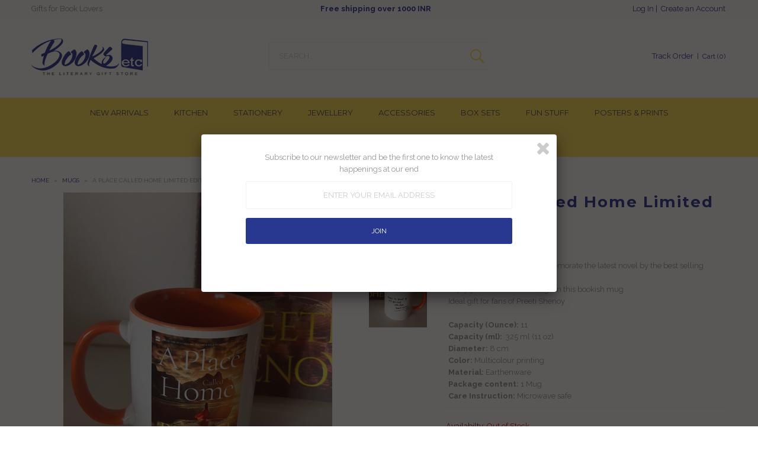

--- FILE ---
content_type: text/html; charset=utf-8
request_url: https://booksetcstore.com/products/a-place-called-home-limited-edition-mug
body_size: 23678
content:
<!DOCTYPE html>
<!--[if lt IE 7 ]><html class="ie ie6" lang="en"> <![endif]-->
<!--[if IE 7 ]><html class="ie ie7" lang="en"> <![endif]-->
<!--[if IE 8 ]><html class="ie ie8" lang="en"> <![endif]-->
<!--[if (gte IE 9)|!(IE)]><!--><html lang="en"> <!--<![endif]-->
<head>
  
  
  <meta charset="utf-8" />
  
  
  
    
  
  
  

  
    
  
  
     

  
     

  
  
  <link href='//fonts.googleapis.com/css?family=Montserrat:400,700' rel='stylesheet' type='text/css'>
    

  
       

  
    
  
  
  
  
  
  
  
  
      

  
   
  
  
     
  
  
  
  <link href='//fonts.googleapis.com/css?family=Raleway:400,300,700' rel='stylesheet' type='text/css'>
      
  

  
  <!-- Basic Page Needs
================================================== -->
  
  <title>
    A Place Called Home Limited edition Mug &ndash; Booksetcstore
  </title>
  
  <meta name="description" content="Special Features: Limited edition mug to commemorate the latest novel by the best selling author Enjoy your favourite beverage in this bookish mug Ideal gift for fans of Preeti Shenoy Capacity (Ounce): 11Capacity (ml):  325 ml (11 oz)Diameter: 8 cmColor: Multicolour printingMaterial: EarthenwarePackage content: 1 MugCa" />
  
  <link rel="canonical" href="https://booksetcstore.com/products/a-place-called-home-limited-edition-mug" />
  
  
  <!-- CSS
================================================== -->
  
  <link href="//booksetcstore.com/cdn/shop/t/4/assets/stylesheet.css?v=105317118574260366261698652709" rel="stylesheet" type="text/css" media="all" />
  <link href="//booksetcstore.com/cdn/shop/t/4/assets/custom.css?v=76085593643899364141691143664" rel="stylesheet" type="text/css" media="all" />
  <link href="//booksetcstore.com/cdn/shop/t/4/assets/font-awesome.css?v=56740405129602268521691036080" rel="stylesheet" type="text/css" media="all" />
  <link href="//booksetcstore.com/cdn/shop/t/4/assets/flexslider.css?v=114640145359201462411691036080" rel="stylesheet" type="text/css" media="all" />
  <link href="//booksetcstore.com/cdn/shop/t/4/assets/queries.css?v=133670284025694996381691036080" rel="stylesheet" type="text/css" media="all" />
  <link href="//booksetcstore.com/cdn/shop/t/4/assets/jquery.fancybox.css?v=42546814470431179711760436819" rel="stylesheet" type="text/css" media="all" />
  
  <!--[if IE 8 ]><link href="//booksetcstore.com/cdn/shop/t/4/assets/ie8.css?v=61831576207952404351691036080" rel="stylesheet" type="text/css" media="all" /><![endif]-->
  
  <!--[if IE 7]>
	<link href="//booksetcstore.com/cdn/shop/t/4/assets/font-awesome-ie7.css?v=111952797986497000111691036080" rel="stylesheet" type="text/css" media="all" />
  <![endif]-->
  
  <!-- JS
================================================== -->
  
  
  <script type="text/javascript" src="//ajax.googleapis.com/ajax/libs/jquery/1.9.1/jquery.min.js"></script>
<!--   <script type="text/javascript" src="https://raw.githubusercontent.com/scdoshi/jquery-ajaxchimp/master/jquery.ajaxchimp.js"></script> -->
  <script src="//booksetcstore.com/cdn/shop/t/4/assets/theme.js?v=101515058137984457211691036080" type="text/javascript"></script> 
  <script src="//booksetcstore.com/cdn/shopifycloud/storefront/assets/themes_support/option_selection-b017cd28.js" type="text/javascript"></script>  
  <script src="//booksetcstore.com/cdn/shop/t/4/assets/jquery.cookie.js?v=61671871682430135081691036080" type="text/javascript"></script>
  <script src="//booksetcstore.com/cdn/shop/t/4/assets/handlebars.js?v=145461055731307658311691036080" type="text/javascript"></script>
  <script src="//booksetcstore.com/cdn/shop/t/4/assets/api.js?v=21623835374701226801691036080" type="text/javascript"></script>  
  <script src="//booksetcstore.com/cdn/shop/t/4/assets/select.js?v=35650943047906450611691036080" type="text/javascript"></script>  
  <script src="//booksetcstore.com/cdn/shop/t/4/assets/jquery.easing.1.3.js?v=172541285191835633401691036080" type="text/javascript"></script>
  <script src="//booksetcstore.com/cdn/shop/t/4/assets/jquery.placeholder.js?v=23817066470502801731691036080" type="text/javascript"></script>  
  <script src="//booksetcstore.com/cdn/shop/t/4/assets/modernizr.custom.js?v=45854973270124725641691036080" type="text/javascript"></script>
  <script src="//booksetcstore.com/cdn/shop/t/4/assets/jquery.fancybox.js?v=172893266015754032901691036080" type="text/javascript"></script>
  <script src="//booksetcstore.com/cdn/shop/t/4/assets/jquery.dlmenu.js?v=107468482489165827501691036080" type="text/javascript"></script>  
  <script src="//booksetcstore.com/cdn/shop/t/4/assets/jquery.flexslider.js?v=87967274170219106311691036080" type="text/javascript"></script>
  <script src="//booksetcstore.com/cdn/shop/t/4/assets/jquery.ajaxchimp.js?v=161512099078198495861691036080" type="text/javascript"></script>
  
  
  <script src="//booksetcstore.com/cdn/shop/t/4/assets/jquery.mousewheel-3.0.6.pack.js?v=51647933063221024201691036080" type="text/javascript"></script>
  
  <script src="//booksetcstore.com/cdn/shop/t/4/assets/jquery.elevateZoom-2.5.5.min.js?v=162444044869935199291691036080" type="text/javascript"></script>
  
  <script src="//booksetcstore.com/cdn/shop/t/4/assets/instafeed.js?v=53479765772340061851691036080" type="text/javascript"></script>
  
  
  <!--[if lt IE 9]>
<script src="https://html5shim.googlecode.com/svn/trunk/html5.js"></script>
<![endif]-->
  
  <meta name="viewport" content="width=device-width, initial-scale=1, maximum-scale=1">
  
  <!-- Favicons
================================================== -->
  
  <link rel="shortcut icon" href="//booksetcstore.com/cdn/shop/t/4/assets/favicon.png?v=17837404494148777721691036080">
  
  
  
  <script>window.performance && window.performance.mark && window.performance.mark('shopify.content_for_header.start');</script><meta id="shopify-digital-wallet" name="shopify-digital-wallet" content="/16061979/digital_wallets/dialog">
<link rel="alternate" type="application/json+oembed" href="https://booksetcstore.com/products/a-place-called-home-limited-edition-mug.oembed">
<script async="async" src="/checkouts/internal/preloads.js?locale=en-IN"></script>
<script id="shopify-features" type="application/json">{"accessToken":"b5188111d2799e1cfa2f657c58ef3245","betas":["rich-media-storefront-analytics"],"domain":"booksetcstore.com","predictiveSearch":true,"shopId":16061979,"locale":"en"}</script>
<script>var Shopify = Shopify || {};
Shopify.shop = "books-et-company.myshopify.com";
Shopify.locale = "en";
Shopify.currency = {"active":"INR","rate":"1.0"};
Shopify.country = "IN";
Shopify.theme = {"name":"STAGING | V0.2 Book ET Company | 3August23","id":124739518506,"schema_name":null,"schema_version":null,"theme_store_id":null,"role":"main"};
Shopify.theme.handle = "null";
Shopify.theme.style = {"id":null,"handle":null};
Shopify.cdnHost = "booksetcstore.com/cdn";
Shopify.routes = Shopify.routes || {};
Shopify.routes.root = "/";</script>
<script type="module">!function(o){(o.Shopify=o.Shopify||{}).modules=!0}(window);</script>
<script>!function(o){function n(){var o=[];function n(){o.push(Array.prototype.slice.apply(arguments))}return n.q=o,n}var t=o.Shopify=o.Shopify||{};t.loadFeatures=n(),t.autoloadFeatures=n()}(window);</script>
<script id="shop-js-analytics" type="application/json">{"pageType":"product"}</script>
<script defer="defer" async type="module" src="//booksetcstore.com/cdn/shopifycloud/shop-js/modules/v2/client.init-shop-cart-sync_BT-GjEfc.en.esm.js"></script>
<script defer="defer" async type="module" src="//booksetcstore.com/cdn/shopifycloud/shop-js/modules/v2/chunk.common_D58fp_Oc.esm.js"></script>
<script defer="defer" async type="module" src="//booksetcstore.com/cdn/shopifycloud/shop-js/modules/v2/chunk.modal_xMitdFEc.esm.js"></script>
<script type="module">
  await import("//booksetcstore.com/cdn/shopifycloud/shop-js/modules/v2/client.init-shop-cart-sync_BT-GjEfc.en.esm.js");
await import("//booksetcstore.com/cdn/shopifycloud/shop-js/modules/v2/chunk.common_D58fp_Oc.esm.js");
await import("//booksetcstore.com/cdn/shopifycloud/shop-js/modules/v2/chunk.modal_xMitdFEc.esm.js");

  window.Shopify.SignInWithShop?.initShopCartSync?.({"fedCMEnabled":true,"windoidEnabled":true});

</script>
<script id="__st">var __st={"a":16061979,"offset":-18000,"reqid":"d0598c96-bd6b-4ee9-bc79-45c2fd338fac-1769225772","pageurl":"booksetcstore.com\/products\/a-place-called-home-limited-edition-mug","u":"78631b2afe48","p":"product","rtyp":"product","rid":6841655722026};</script>
<script>window.ShopifyPaypalV4VisibilityTracking = true;</script>
<script id="captcha-bootstrap">!function(){'use strict';const t='contact',e='account',n='new_comment',o=[[t,t],['blogs',n],['comments',n],[t,'customer']],c=[[e,'customer_login'],[e,'guest_login'],[e,'recover_customer_password'],[e,'create_customer']],r=t=>t.map((([t,e])=>`form[action*='/${t}']:not([data-nocaptcha='true']) input[name='form_type'][value='${e}']`)).join(','),a=t=>()=>t?[...document.querySelectorAll(t)].map((t=>t.form)):[];function s(){const t=[...o],e=r(t);return a(e)}const i='password',u='form_key',d=['recaptcha-v3-token','g-recaptcha-response','h-captcha-response',i],f=()=>{try{return window.sessionStorage}catch{return}},m='__shopify_v',_=t=>t.elements[u];function p(t,e,n=!1){try{const o=window.sessionStorage,c=JSON.parse(o.getItem(e)),{data:r}=function(t){const{data:e,action:n}=t;return t[m]||n?{data:e,action:n}:{data:t,action:n}}(c);for(const[e,n]of Object.entries(r))t.elements[e]&&(t.elements[e].value=n);n&&o.removeItem(e)}catch(o){console.error('form repopulation failed',{error:o})}}const l='form_type',E='cptcha';function T(t){t.dataset[E]=!0}const w=window,h=w.document,L='Shopify',v='ce_forms',y='captcha';let A=!1;((t,e)=>{const n=(g='f06e6c50-85a8-45c8-87d0-21a2b65856fe',I='https://cdn.shopify.com/shopifycloud/storefront-forms-hcaptcha/ce_storefront_forms_captcha_hcaptcha.v1.5.2.iife.js',D={infoText:'Protected by hCaptcha',privacyText:'Privacy',termsText:'Terms'},(t,e,n)=>{const o=w[L][v],c=o.bindForm;if(c)return c(t,g,e,D).then(n);var r;o.q.push([[t,g,e,D],n]),r=I,A||(h.body.append(Object.assign(h.createElement('script'),{id:'captcha-provider',async:!0,src:r})),A=!0)});var g,I,D;w[L]=w[L]||{},w[L][v]=w[L][v]||{},w[L][v].q=[],w[L][y]=w[L][y]||{},w[L][y].protect=function(t,e){n(t,void 0,e),T(t)},Object.freeze(w[L][y]),function(t,e,n,w,h,L){const[v,y,A,g]=function(t,e,n){const i=e?o:[],u=t?c:[],d=[...i,...u],f=r(d),m=r(i),_=r(d.filter((([t,e])=>n.includes(e))));return[a(f),a(m),a(_),s()]}(w,h,L),I=t=>{const e=t.target;return e instanceof HTMLFormElement?e:e&&e.form},D=t=>v().includes(t);t.addEventListener('submit',(t=>{const e=I(t);if(!e)return;const n=D(e)&&!e.dataset.hcaptchaBound&&!e.dataset.recaptchaBound,o=_(e),c=g().includes(e)&&(!o||!o.value);(n||c)&&t.preventDefault(),c&&!n&&(function(t){try{if(!f())return;!function(t){const e=f();if(!e)return;const n=_(t);if(!n)return;const o=n.value;o&&e.removeItem(o)}(t);const e=Array.from(Array(32),(()=>Math.random().toString(36)[2])).join('');!function(t,e){_(t)||t.append(Object.assign(document.createElement('input'),{type:'hidden',name:u})),t.elements[u].value=e}(t,e),function(t,e){const n=f();if(!n)return;const o=[...t.querySelectorAll(`input[type='${i}']`)].map((({name:t})=>t)),c=[...d,...o],r={};for(const[a,s]of new FormData(t).entries())c.includes(a)||(r[a]=s);n.setItem(e,JSON.stringify({[m]:1,action:t.action,data:r}))}(t,e)}catch(e){console.error('failed to persist form',e)}}(e),e.submit())}));const S=(t,e)=>{t&&!t.dataset[E]&&(n(t,e.some((e=>e===t))),T(t))};for(const o of['focusin','change'])t.addEventListener(o,(t=>{const e=I(t);D(e)&&S(e,y())}));const B=e.get('form_key'),M=e.get(l),P=B&&M;t.addEventListener('DOMContentLoaded',(()=>{const t=y();if(P)for(const e of t)e.elements[l].value===M&&p(e,B);[...new Set([...A(),...v().filter((t=>'true'===t.dataset.shopifyCaptcha))])].forEach((e=>S(e,t)))}))}(h,new URLSearchParams(w.location.search),n,t,e,['guest_login'])})(!0,!0)}();</script>
<script integrity="sha256-4kQ18oKyAcykRKYeNunJcIwy7WH5gtpwJnB7kiuLZ1E=" data-source-attribution="shopify.loadfeatures" defer="defer" src="//booksetcstore.com/cdn/shopifycloud/storefront/assets/storefront/load_feature-a0a9edcb.js" crossorigin="anonymous"></script>
<script data-source-attribution="shopify.dynamic_checkout.dynamic.init">var Shopify=Shopify||{};Shopify.PaymentButton=Shopify.PaymentButton||{isStorefrontPortableWallets:!0,init:function(){window.Shopify.PaymentButton.init=function(){};var t=document.createElement("script");t.src="https://booksetcstore.com/cdn/shopifycloud/portable-wallets/latest/portable-wallets.en.js",t.type="module",document.head.appendChild(t)}};
</script>
<script data-source-attribution="shopify.dynamic_checkout.buyer_consent">
  function portableWalletsHideBuyerConsent(e){var t=document.getElementById("shopify-buyer-consent"),n=document.getElementById("shopify-subscription-policy-button");t&&n&&(t.classList.add("hidden"),t.setAttribute("aria-hidden","true"),n.removeEventListener("click",e))}function portableWalletsShowBuyerConsent(e){var t=document.getElementById("shopify-buyer-consent"),n=document.getElementById("shopify-subscription-policy-button");t&&n&&(t.classList.remove("hidden"),t.removeAttribute("aria-hidden"),n.addEventListener("click",e))}window.Shopify?.PaymentButton&&(window.Shopify.PaymentButton.hideBuyerConsent=portableWalletsHideBuyerConsent,window.Shopify.PaymentButton.showBuyerConsent=portableWalletsShowBuyerConsent);
</script>
<script data-source-attribution="shopify.dynamic_checkout.cart.bootstrap">document.addEventListener("DOMContentLoaded",(function(){function t(){return document.querySelector("shopify-accelerated-checkout-cart, shopify-accelerated-checkout")}if(t())Shopify.PaymentButton.init();else{new MutationObserver((function(e,n){t()&&(Shopify.PaymentButton.init(),n.disconnect())})).observe(document.body,{childList:!0,subtree:!0})}}));
</script>

<script>window.performance && window.performance.mark && window.performance.mark('shopify.content_for_header.end');</script>
  
  
  
  
  <script type="text/javascript">
    
    // Fancybox Join our mailing list popup
    $(document).ready(function(){
      var check_cookie = $.cookie('mailing_list_popup');
      if(check_cookie == null){
        $.cookie('mailing_list_popup', 'expires_seven_days', { expires: 7 });
        //fire your fancybox here
          $.fancybox({
            href: "#subscribe_popup"
          });
      }
    }); 
    
  </script>
  
 
  
  
  <link rel="next" href="/next"/>
  <link rel="prev" href="/prev"/>
  
<meta property="og:image" content="https://cdn.shopify.com/s/files/1/1606/1979/products/Untitleddesign_4.png?v=1656659142" />
<meta property="og:image:secure_url" content="https://cdn.shopify.com/s/files/1/1606/1979/products/Untitleddesign_4.png?v=1656659142" />
<meta property="og:image:width" content="548" />
<meta property="og:image:height" content="580" />
<link href="https://monorail-edge.shopifysvc.com" rel="dns-prefetch">
<script>(function(){if ("sendBeacon" in navigator && "performance" in window) {try {var session_token_from_headers = performance.getEntriesByType('navigation')[0].serverTiming.find(x => x.name == '_s').description;} catch {var session_token_from_headers = undefined;}var session_cookie_matches = document.cookie.match(/_shopify_s=([^;]*)/);var session_token_from_cookie = session_cookie_matches && session_cookie_matches.length === 2 ? session_cookie_matches[1] : "";var session_token = session_token_from_headers || session_token_from_cookie || "";function handle_abandonment_event(e) {var entries = performance.getEntries().filter(function(entry) {return /monorail-edge.shopifysvc.com/.test(entry.name);});if (!window.abandonment_tracked && entries.length === 0) {window.abandonment_tracked = true;var currentMs = Date.now();var navigation_start = performance.timing.navigationStart;var payload = {shop_id: 16061979,url: window.location.href,navigation_start,duration: currentMs - navigation_start,session_token,page_type: "product"};window.navigator.sendBeacon("https://monorail-edge.shopifysvc.com/v1/produce", JSON.stringify({schema_id: "online_store_buyer_site_abandonment/1.1",payload: payload,metadata: {event_created_at_ms: currentMs,event_sent_at_ms: currentMs}}));}}window.addEventListener('pagehide', handle_abandonment_event);}}());</script>
<script id="web-pixels-manager-setup">(function e(e,d,r,n,o){if(void 0===o&&(o={}),!Boolean(null===(a=null===(i=window.Shopify)||void 0===i?void 0:i.analytics)||void 0===a?void 0:a.replayQueue)){var i,a;window.Shopify=window.Shopify||{};var t=window.Shopify;t.analytics=t.analytics||{};var s=t.analytics;s.replayQueue=[],s.publish=function(e,d,r){return s.replayQueue.push([e,d,r]),!0};try{self.performance.mark("wpm:start")}catch(e){}var l=function(){var e={modern:/Edge?\/(1{2}[4-9]|1[2-9]\d|[2-9]\d{2}|\d{4,})\.\d+(\.\d+|)|Firefox\/(1{2}[4-9]|1[2-9]\d|[2-9]\d{2}|\d{4,})\.\d+(\.\d+|)|Chrom(ium|e)\/(9{2}|\d{3,})\.\d+(\.\d+|)|(Maci|X1{2}).+ Version\/(15\.\d+|(1[6-9]|[2-9]\d|\d{3,})\.\d+)([,.]\d+|)( \(\w+\)|)( Mobile\/\w+|) Safari\/|Chrome.+OPR\/(9{2}|\d{3,})\.\d+\.\d+|(CPU[ +]OS|iPhone[ +]OS|CPU[ +]iPhone|CPU IPhone OS|CPU iPad OS)[ +]+(15[._]\d+|(1[6-9]|[2-9]\d|\d{3,})[._]\d+)([._]\d+|)|Android:?[ /-](13[3-9]|1[4-9]\d|[2-9]\d{2}|\d{4,})(\.\d+|)(\.\d+|)|Android.+Firefox\/(13[5-9]|1[4-9]\d|[2-9]\d{2}|\d{4,})\.\d+(\.\d+|)|Android.+Chrom(ium|e)\/(13[3-9]|1[4-9]\d|[2-9]\d{2}|\d{4,})\.\d+(\.\d+|)|SamsungBrowser\/([2-9]\d|\d{3,})\.\d+/,legacy:/Edge?\/(1[6-9]|[2-9]\d|\d{3,})\.\d+(\.\d+|)|Firefox\/(5[4-9]|[6-9]\d|\d{3,})\.\d+(\.\d+|)|Chrom(ium|e)\/(5[1-9]|[6-9]\d|\d{3,})\.\d+(\.\d+|)([\d.]+$|.*Safari\/(?![\d.]+ Edge\/[\d.]+$))|(Maci|X1{2}).+ Version\/(10\.\d+|(1[1-9]|[2-9]\d|\d{3,})\.\d+)([,.]\d+|)( \(\w+\)|)( Mobile\/\w+|) Safari\/|Chrome.+OPR\/(3[89]|[4-9]\d|\d{3,})\.\d+\.\d+|(CPU[ +]OS|iPhone[ +]OS|CPU[ +]iPhone|CPU IPhone OS|CPU iPad OS)[ +]+(10[._]\d+|(1[1-9]|[2-9]\d|\d{3,})[._]\d+)([._]\d+|)|Android:?[ /-](13[3-9]|1[4-9]\d|[2-9]\d{2}|\d{4,})(\.\d+|)(\.\d+|)|Mobile Safari.+OPR\/([89]\d|\d{3,})\.\d+\.\d+|Android.+Firefox\/(13[5-9]|1[4-9]\d|[2-9]\d{2}|\d{4,})\.\d+(\.\d+|)|Android.+Chrom(ium|e)\/(13[3-9]|1[4-9]\d|[2-9]\d{2}|\d{4,})\.\d+(\.\d+|)|Android.+(UC? ?Browser|UCWEB|U3)[ /]?(15\.([5-9]|\d{2,})|(1[6-9]|[2-9]\d|\d{3,})\.\d+)\.\d+|SamsungBrowser\/(5\.\d+|([6-9]|\d{2,})\.\d+)|Android.+MQ{2}Browser\/(14(\.(9|\d{2,})|)|(1[5-9]|[2-9]\d|\d{3,})(\.\d+|))(\.\d+|)|K[Aa][Ii]OS\/(3\.\d+|([4-9]|\d{2,})\.\d+)(\.\d+|)/},d=e.modern,r=e.legacy,n=navigator.userAgent;return n.match(d)?"modern":n.match(r)?"legacy":"unknown"}(),u="modern"===l?"modern":"legacy",c=(null!=n?n:{modern:"",legacy:""})[u],f=function(e){return[e.baseUrl,"/wpm","/b",e.hashVersion,"modern"===e.buildTarget?"m":"l",".js"].join("")}({baseUrl:d,hashVersion:r,buildTarget:u}),m=function(e){var d=e.version,r=e.bundleTarget,n=e.surface,o=e.pageUrl,i=e.monorailEndpoint;return{emit:function(e){var a=e.status,t=e.errorMsg,s=(new Date).getTime(),l=JSON.stringify({metadata:{event_sent_at_ms:s},events:[{schema_id:"web_pixels_manager_load/3.1",payload:{version:d,bundle_target:r,page_url:o,status:a,surface:n,error_msg:t},metadata:{event_created_at_ms:s}}]});if(!i)return console&&console.warn&&console.warn("[Web Pixels Manager] No Monorail endpoint provided, skipping logging."),!1;try{return self.navigator.sendBeacon.bind(self.navigator)(i,l)}catch(e){}var u=new XMLHttpRequest;try{return u.open("POST",i,!0),u.setRequestHeader("Content-Type","text/plain"),u.send(l),!0}catch(e){return console&&console.warn&&console.warn("[Web Pixels Manager] Got an unhandled error while logging to Monorail."),!1}}}}({version:r,bundleTarget:l,surface:e.surface,pageUrl:self.location.href,monorailEndpoint:e.monorailEndpoint});try{o.browserTarget=l,function(e){var d=e.src,r=e.async,n=void 0===r||r,o=e.onload,i=e.onerror,a=e.sri,t=e.scriptDataAttributes,s=void 0===t?{}:t,l=document.createElement("script"),u=document.querySelector("head"),c=document.querySelector("body");if(l.async=n,l.src=d,a&&(l.integrity=a,l.crossOrigin="anonymous"),s)for(var f in s)if(Object.prototype.hasOwnProperty.call(s,f))try{l.dataset[f]=s[f]}catch(e){}if(o&&l.addEventListener("load",o),i&&l.addEventListener("error",i),u)u.appendChild(l);else{if(!c)throw new Error("Did not find a head or body element to append the script");c.appendChild(l)}}({src:f,async:!0,onload:function(){if(!function(){var e,d;return Boolean(null===(d=null===(e=window.Shopify)||void 0===e?void 0:e.analytics)||void 0===d?void 0:d.initialized)}()){var d=window.webPixelsManager.init(e)||void 0;if(d){var r=window.Shopify.analytics;r.replayQueue.forEach((function(e){var r=e[0],n=e[1],o=e[2];d.publishCustomEvent(r,n,o)})),r.replayQueue=[],r.publish=d.publishCustomEvent,r.visitor=d.visitor,r.initialized=!0}}},onerror:function(){return m.emit({status:"failed",errorMsg:"".concat(f," has failed to load")})},sri:function(e){var d=/^sha384-[A-Za-z0-9+/=]+$/;return"string"==typeof e&&d.test(e)}(c)?c:"",scriptDataAttributes:o}),m.emit({status:"loading"})}catch(e){m.emit({status:"failed",errorMsg:(null==e?void 0:e.message)||"Unknown error"})}}})({shopId: 16061979,storefrontBaseUrl: "https://booksetcstore.com",extensionsBaseUrl: "https://extensions.shopifycdn.com/cdn/shopifycloud/web-pixels-manager",monorailEndpoint: "https://monorail-edge.shopifysvc.com/unstable/produce_batch",surface: "storefront-renderer",enabledBetaFlags: ["2dca8a86"],webPixelsConfigList: [{"id":"549552170","configuration":"{\"config\":\"{\\\"pixel_id\\\":\\\"G-BJNQ1G49MS\\\",\\\"gtag_events\\\":[{\\\"type\\\":\\\"begin_checkout\\\",\\\"action_label\\\":\\\"G-BJNQ1G49MS\\\"},{\\\"type\\\":\\\"search\\\",\\\"action_label\\\":\\\"G-BJNQ1G49MS\\\"},{\\\"type\\\":\\\"view_item\\\",\\\"action_label\\\":\\\"G-BJNQ1G49MS\\\"},{\\\"type\\\":\\\"purchase\\\",\\\"action_label\\\":\\\"G-BJNQ1G49MS\\\"},{\\\"type\\\":\\\"page_view\\\",\\\"action_label\\\":\\\"G-BJNQ1G49MS\\\"},{\\\"type\\\":\\\"add_payment_info\\\",\\\"action_label\\\":\\\"G-BJNQ1G49MS\\\"},{\\\"type\\\":\\\"add_to_cart\\\",\\\"action_label\\\":\\\"G-BJNQ1G49MS\\\"}],\\\"enable_monitoring_mode\\\":false}\"}","eventPayloadVersion":"v1","runtimeContext":"OPEN","scriptVersion":"b2a88bafab3e21179ed38636efcd8a93","type":"APP","apiClientId":1780363,"privacyPurposes":[],"dataSharingAdjustments":{"protectedCustomerApprovalScopes":["read_customer_address","read_customer_email","read_customer_name","read_customer_personal_data","read_customer_phone"]}},{"id":"121667626","configuration":"{\"pixel_id\":\"830831930834797\",\"pixel_type\":\"facebook_pixel\",\"metaapp_system_user_token\":\"-\"}","eventPayloadVersion":"v1","runtimeContext":"OPEN","scriptVersion":"ca16bc87fe92b6042fbaa3acc2fbdaa6","type":"APP","apiClientId":2329312,"privacyPurposes":["ANALYTICS","MARKETING","SALE_OF_DATA"],"dataSharingAdjustments":{"protectedCustomerApprovalScopes":["read_customer_address","read_customer_email","read_customer_name","read_customer_personal_data","read_customer_phone"]}},{"id":"48594986","eventPayloadVersion":"v1","runtimeContext":"LAX","scriptVersion":"1","type":"CUSTOM","privacyPurposes":["MARKETING"],"name":"Meta pixel (migrated)"},{"id":"shopify-app-pixel","configuration":"{}","eventPayloadVersion":"v1","runtimeContext":"STRICT","scriptVersion":"0450","apiClientId":"shopify-pixel","type":"APP","privacyPurposes":["ANALYTICS","MARKETING"]},{"id":"shopify-custom-pixel","eventPayloadVersion":"v1","runtimeContext":"LAX","scriptVersion":"0450","apiClientId":"shopify-pixel","type":"CUSTOM","privacyPurposes":["ANALYTICS","MARKETING"]}],isMerchantRequest: false,initData: {"shop":{"name":"Booksetcstore","paymentSettings":{"currencyCode":"INR"},"myshopifyDomain":"books-et-company.myshopify.com","countryCode":"IN","storefrontUrl":"https:\/\/booksetcstore.com"},"customer":null,"cart":null,"checkout":null,"productVariants":[{"price":{"amount":250.0,"currencyCode":"INR"},"product":{"title":"A Place Called Home Limited edition Mug","vendor":"Books etc.","id":"6841655722026","untranslatedTitle":"A Place Called Home Limited edition Mug","url":"\/products\/a-place-called-home-limited-edition-mug","type":"Mugs"},"id":"40261604343850","image":{"src":"\/\/booksetcstore.com\/cdn\/shop\/products\/Untitleddesign_4.png?v=1656659142"},"sku":"","title":"Default Title","untranslatedTitle":"Default Title"}],"purchasingCompany":null},},"https://booksetcstore.com/cdn","fcfee988w5aeb613cpc8e4bc33m6693e112",{"modern":"","legacy":""},{"shopId":"16061979","storefrontBaseUrl":"https:\/\/booksetcstore.com","extensionBaseUrl":"https:\/\/extensions.shopifycdn.com\/cdn\/shopifycloud\/web-pixels-manager","surface":"storefront-renderer","enabledBetaFlags":"[\"2dca8a86\"]","isMerchantRequest":"false","hashVersion":"fcfee988w5aeb613cpc8e4bc33m6693e112","publish":"custom","events":"[[\"page_viewed\",{}],[\"product_viewed\",{\"productVariant\":{\"price\":{\"amount\":250.0,\"currencyCode\":\"INR\"},\"product\":{\"title\":\"A Place Called Home Limited edition Mug\",\"vendor\":\"Books etc.\",\"id\":\"6841655722026\",\"untranslatedTitle\":\"A Place Called Home Limited edition Mug\",\"url\":\"\/products\/a-place-called-home-limited-edition-mug\",\"type\":\"Mugs\"},\"id\":\"40261604343850\",\"image\":{\"src\":\"\/\/booksetcstore.com\/cdn\/shop\/products\/Untitleddesign_4.png?v=1656659142\"},\"sku\":\"\",\"title\":\"Default Title\",\"untranslatedTitle\":\"Default Title\"}}]]"});</script><script>
  window.ShopifyAnalytics = window.ShopifyAnalytics || {};
  window.ShopifyAnalytics.meta = window.ShopifyAnalytics.meta || {};
  window.ShopifyAnalytics.meta.currency = 'INR';
  var meta = {"product":{"id":6841655722026,"gid":"gid:\/\/shopify\/Product\/6841655722026","vendor":"Books etc.","type":"Mugs","handle":"a-place-called-home-limited-edition-mug","variants":[{"id":40261604343850,"price":25000,"name":"A Place Called Home Limited edition Mug","public_title":null,"sku":""}],"remote":false},"page":{"pageType":"product","resourceType":"product","resourceId":6841655722026,"requestId":"d0598c96-bd6b-4ee9-bc79-45c2fd338fac-1769225772"}};
  for (var attr in meta) {
    window.ShopifyAnalytics.meta[attr] = meta[attr];
  }
</script>
<script class="analytics">
  (function () {
    var customDocumentWrite = function(content) {
      var jquery = null;

      if (window.jQuery) {
        jquery = window.jQuery;
      } else if (window.Checkout && window.Checkout.$) {
        jquery = window.Checkout.$;
      }

      if (jquery) {
        jquery('body').append(content);
      }
    };

    var hasLoggedConversion = function(token) {
      if (token) {
        return document.cookie.indexOf('loggedConversion=' + token) !== -1;
      }
      return false;
    }

    var setCookieIfConversion = function(token) {
      if (token) {
        var twoMonthsFromNow = new Date(Date.now());
        twoMonthsFromNow.setMonth(twoMonthsFromNow.getMonth() + 2);

        document.cookie = 'loggedConversion=' + token + '; expires=' + twoMonthsFromNow;
      }
    }

    var trekkie = window.ShopifyAnalytics.lib = window.trekkie = window.trekkie || [];
    if (trekkie.integrations) {
      return;
    }
    trekkie.methods = [
      'identify',
      'page',
      'ready',
      'track',
      'trackForm',
      'trackLink'
    ];
    trekkie.factory = function(method) {
      return function() {
        var args = Array.prototype.slice.call(arguments);
        args.unshift(method);
        trekkie.push(args);
        return trekkie;
      };
    };
    for (var i = 0; i < trekkie.methods.length; i++) {
      var key = trekkie.methods[i];
      trekkie[key] = trekkie.factory(key);
    }
    trekkie.load = function(config) {
      trekkie.config = config || {};
      trekkie.config.initialDocumentCookie = document.cookie;
      var first = document.getElementsByTagName('script')[0];
      var script = document.createElement('script');
      script.type = 'text/javascript';
      script.onerror = function(e) {
        var scriptFallback = document.createElement('script');
        scriptFallback.type = 'text/javascript';
        scriptFallback.onerror = function(error) {
                var Monorail = {
      produce: function produce(monorailDomain, schemaId, payload) {
        var currentMs = new Date().getTime();
        var event = {
          schema_id: schemaId,
          payload: payload,
          metadata: {
            event_created_at_ms: currentMs,
            event_sent_at_ms: currentMs
          }
        };
        return Monorail.sendRequest("https://" + monorailDomain + "/v1/produce", JSON.stringify(event));
      },
      sendRequest: function sendRequest(endpointUrl, payload) {
        // Try the sendBeacon API
        if (window && window.navigator && typeof window.navigator.sendBeacon === 'function' && typeof window.Blob === 'function' && !Monorail.isIos12()) {
          var blobData = new window.Blob([payload], {
            type: 'text/plain'
          });

          if (window.navigator.sendBeacon(endpointUrl, blobData)) {
            return true;
          } // sendBeacon was not successful

        } // XHR beacon

        var xhr = new XMLHttpRequest();

        try {
          xhr.open('POST', endpointUrl);
          xhr.setRequestHeader('Content-Type', 'text/plain');
          xhr.send(payload);
        } catch (e) {
          console.log(e);
        }

        return false;
      },
      isIos12: function isIos12() {
        return window.navigator.userAgent.lastIndexOf('iPhone; CPU iPhone OS 12_') !== -1 || window.navigator.userAgent.lastIndexOf('iPad; CPU OS 12_') !== -1;
      }
    };
    Monorail.produce('monorail-edge.shopifysvc.com',
      'trekkie_storefront_load_errors/1.1',
      {shop_id: 16061979,
      theme_id: 124739518506,
      app_name: "storefront",
      context_url: window.location.href,
      source_url: "//booksetcstore.com/cdn/s/trekkie.storefront.8d95595f799fbf7e1d32231b9a28fd43b70c67d3.min.js"});

        };
        scriptFallback.async = true;
        scriptFallback.src = '//booksetcstore.com/cdn/s/trekkie.storefront.8d95595f799fbf7e1d32231b9a28fd43b70c67d3.min.js';
        first.parentNode.insertBefore(scriptFallback, first);
      };
      script.async = true;
      script.src = '//booksetcstore.com/cdn/s/trekkie.storefront.8d95595f799fbf7e1d32231b9a28fd43b70c67d3.min.js';
      first.parentNode.insertBefore(script, first);
    };
    trekkie.load(
      {"Trekkie":{"appName":"storefront","development":false,"defaultAttributes":{"shopId":16061979,"isMerchantRequest":null,"themeId":124739518506,"themeCityHash":"11704348975487111066","contentLanguage":"en","currency":"INR","eventMetadataId":"e5c2aa57-5527-4a41-bcfe-efab38d6ccc8"},"isServerSideCookieWritingEnabled":true,"monorailRegion":"shop_domain","enabledBetaFlags":["65f19447"]},"Session Attribution":{},"S2S":{"facebookCapiEnabled":true,"source":"trekkie-storefront-renderer","apiClientId":580111}}
    );

    var loaded = false;
    trekkie.ready(function() {
      if (loaded) return;
      loaded = true;

      window.ShopifyAnalytics.lib = window.trekkie;

      var originalDocumentWrite = document.write;
      document.write = customDocumentWrite;
      try { window.ShopifyAnalytics.merchantGoogleAnalytics.call(this); } catch(error) {};
      document.write = originalDocumentWrite;

      window.ShopifyAnalytics.lib.page(null,{"pageType":"product","resourceType":"product","resourceId":6841655722026,"requestId":"d0598c96-bd6b-4ee9-bc79-45c2fd338fac-1769225772","shopifyEmitted":true});

      var match = window.location.pathname.match(/checkouts\/(.+)\/(thank_you|post_purchase)/)
      var token = match? match[1]: undefined;
      if (!hasLoggedConversion(token)) {
        setCookieIfConversion(token);
        window.ShopifyAnalytics.lib.track("Viewed Product",{"currency":"INR","variantId":40261604343850,"productId":6841655722026,"productGid":"gid:\/\/shopify\/Product\/6841655722026","name":"A Place Called Home Limited edition Mug","price":"250.00","sku":"","brand":"Books etc.","variant":null,"category":"Mugs","nonInteraction":true,"remote":false},undefined,undefined,{"shopifyEmitted":true});
      window.ShopifyAnalytics.lib.track("monorail:\/\/trekkie_storefront_viewed_product\/1.1",{"currency":"INR","variantId":40261604343850,"productId":6841655722026,"productGid":"gid:\/\/shopify\/Product\/6841655722026","name":"A Place Called Home Limited edition Mug","price":"250.00","sku":"","brand":"Books etc.","variant":null,"category":"Mugs","nonInteraction":true,"remote":false,"referer":"https:\/\/booksetcstore.com\/products\/a-place-called-home-limited-edition-mug"});
      }
    });


        var eventsListenerScript = document.createElement('script');
        eventsListenerScript.async = true;
        eventsListenerScript.src = "//booksetcstore.com/cdn/shopifycloud/storefront/assets/shop_events_listener-3da45d37.js";
        document.getElementsByTagName('head')[0].appendChild(eventsListenerScript);

})();</script>
  <script>
  if (!window.ga || (window.ga && typeof window.ga !== 'function')) {
    window.ga = function ga() {
      (window.ga.q = window.ga.q || []).push(arguments);
      if (window.Shopify && window.Shopify.analytics && typeof window.Shopify.analytics.publish === 'function') {
        window.Shopify.analytics.publish("ga_stub_called", {}, {sendTo: "google_osp_migration"});
      }
      console.error("Shopify's Google Analytics stub called with:", Array.from(arguments), "\nSee https://help.shopify.com/manual/promoting-marketing/pixels/pixel-migration#google for more information.");
    };
    if (window.Shopify && window.Shopify.analytics && typeof window.Shopify.analytics.publish === 'function') {
      window.Shopify.analytics.publish("ga_stub_initialized", {}, {sendTo: "google_osp_migration"});
    }
  }
</script>
<script
  defer
  src="https://booksetcstore.com/cdn/shopifycloud/perf-kit/shopify-perf-kit-3.0.4.min.js"
  data-application="storefront-renderer"
  data-shop-id="16061979"
  data-render-region="gcp-us-central1"
  data-page-type="product"
  data-theme-instance-id="124739518506"
  data-theme-name=""
  data-theme-version=""
  data-monorail-region="shop_domain"
  data-resource-timing-sampling-rate="10"
  data-shs="true"
  data-shs-beacon="true"
  data-shs-export-with-fetch="true"
  data-shs-logs-sample-rate="1"
  data-shs-beacon-endpoint="https://booksetcstore.com/api/collect"
></script>
</head>


<body class="gridlock product">
  
  
  <div class="page-wrap">
    
    <header>
      <div class="row">
         <div id="social-icons" class="desktop-3 mobile-3">
           <p class="pc"> Gifts for Book Lovers</p>
        </div>
      
      
        
        
        
        <div id="hello" class="desktop-view desktop-4 mobile-3">
          <p class="paragraph">Free shipping over 1000 INR</p>
        </div>
                
        
        <ul id="cart" class="desktop-view desktop-5  mobile-3">
          
       
          <li class="seeks-mobile"><a href="/search"><i class="icon-search icon-2x"></i></a></li>
          
         
           <div class="collapse navbar-collapse navbar-ex1-collapse">
                    <ul class="nav navbar-nav">

                        
                            
                                <li class="customer-account-links"><a href="/account/login" id="customer_login_link">Log In</a></li>|
                                <li><a href="/account/register" id="customer_register_link">Create an Account</a></li>
                            
                        

                    </ul>
             </div>
          
          
          
        </ul>       
        
         <ul id="cart" class=" mobile-view desktop-3  tablet-6 mobile-3">
          
       
          <li class="seeks"><a id="inline" href="#search_popup" class="open_popup"><i class="icon-search icon-2x"></i></a></li> 
         
           
          
          <li class="cust">
            
            <a href="/account/login"><i class="icon-user icon-2x"></i></a>
            
          </li>
          
          <li class="cart-overview"><a href="/cart"><i class="icon-shopping-cart icon-2x"></i>(<span id="item_count" class="item_count">0</span>)</a>
            <div id="crt">
              
<style>
  a.checkout-link {
    background: #283890;
}
  a.checkout-link:hover {
    background: #283890 !important;
    color: white !important;
}
</style>
              
            </div>
          </li>         
          
        </ul> 
        
      </div>   
    </header>
    
    <div class="row">
      <div class="top-hed">
      <div id="dl-menu" class="dl-menuwrapper">
       <button class="dl-trigger"><i class="icon-align-justify"></i></button>
    <ul class="dl-menu">
      
      
      <li >
        <a href="/collections/new-arrivals" title="">New Arrivals</a>
        
        
      </li>
      
      <li >
        <a href="/collections/kitchen-1" title="">Kitchen</a>
        
               
        <ul class="dl-submenu">
          
          <li><a href="/collections/mugs">Mugs</a>
            
            
                   
            <ul class="dl-submenu">
              
              <li><a href="/collections/mugs-hardback">Mugs-Hardback</a></li>
              
              <li><a href="/collections/mugs-paperback">Mugs-Paperback</a></li>
              
            </ul>
            
            
          </li>
          
          <li><a href="/collections/coasters">Coasters</a>
            
            
            
            
          </li>
          
          <li><a href="/collections/trays">Trays</a>
            
            
            
            
          </li>
          
          <li><a href="/collections/aprons">Aprons</a>
            
            
            
            
          </li>
          
        </ul>
        
      </li>
      
      <li >
        <a href="/collections/stationery-1" title="">Stationery</a>
        
               
        <ul class="dl-submenu">
          
          <li><a href="/collections/notebooks">Notebooks </a>
            
            
            
            
          </li>
          
          <li><a href="/collections/journals">Journals</a>
            
            
            
            
          </li>
          
          <li><a href="/collections/pencils">Pencils</a>
            
            
            
            
          </li>
          
          <li><a href="/collections/pens">Pens</a>
            
            
            
            
          </li>
          
          <li><a href="/collections/pouch">Pouch</a>
            
            
            
            
          </li>
          
        </ul>
        
      </li>
      
      <li >
        <a href="/collections/jewellery-1" title="">Jewellery</a>
        
               
        <ul class="dl-submenu">
          
          <li><a href="/collections/earrings">Earrings </a>
            
            
            
            
          </li>
          
          <li><a href="/collections/pendants">Pendants</a>
            
            
            
            
          </li>
          
          <li><a href="/collections/bracelets">Bracelets</a>
            
            
            
            
          </li>
          
          <li><a href="/collections/jewellery-boxes">Jewellery Boxes</a>
            
            
            
            
          </li>
          
        </ul>
        
      </li>
      
      <li >
        <a href="/collections/accessories-1" title="">Accessories</a>
        
               
        <ul class="dl-submenu">
          
          <li><a href="/collections/tote-bags">Tote Bags</a>
            
            
            
            
          </li>
          
          <li><a href="/collections/cushion-covers">Cushion covers</a>
            
            
            
            
          </li>
          
          <li><a href="/collections/book-sleeves">Book Sleeves</a>
            
            
            
            
          </li>
          
          <li><a href="/collections/kindle-sleeves">Kindle Sleeves</a>
            
            
            
            
          </li>
          
          <li><a href="/collections/cufflinks">Cufflinks</a>
            
            
            
            
          </li>
          
          <li><a href="/collections/wall-clocks">Wall Clocks</a>
            
            
            
            
          </li>
          
          <li><a href="/collections/face-masks">Face Masks</a>
            
            
            
            
          </li>
          
          <li><a href="/collections/calendar-and-planner">Calendar and Planner</a>
            
            
            
            
          </li>
          
          <li><a href="/collections/decorative-plates"> Plates - Urdu</a>
            
            
            
            
          </li>
          
          <li><a href="/collections/plates-english"> Plates - English</a>
            
            
            
            
          </li>
          
          <li><a href="/collections/card-holders">Card holders</a>
            
            
            
            
          </li>
          
          <li><a href="/collections/literary-scrolls">Literary Scrolls</a>
            
            
            
            
          </li>
          
          <li><a href="/collections/scarves">Scarves</a>
            
            
            
            
          </li>
          
          <li><a href="/collections/postcards">Postcards</a>
            
            
            
            
          </li>
          
          <li><a href="/collections/luggage-tags">Luggage Tags</a>
            
            
            
            
          </li>
          
          <li><a href="/collections/lamps">Lamps</a>
            
            
            
            
          </li>
          
          <li><a href="/collections/sticky-notes">Sticky Notes</a>
            
            
            
            
          </li>
          
          <li><a href="/collections/candle-votives">Candle Votives</a>
            
            
            
            
          </li>
          
          <li><a href="/collections/bookmarks">Bookmarks</a>
            
            
            
            
          </li>
          
          <li><a href="/collections/reading-rests-and-book-holders">Reading Rests and Book Holders</a>
            
            
            
            
          </li>
          
        </ul>
        
      </li>
      
      <li >
        <a href="/collections/box-sets" title="">Box Sets</a>
        
        
      </li>
      
      <li >
        <a href="/collections/lets-have-fun-1" title="">Fun Stuff</a>
        
        
      </li>
      
      <li >
        <a href="/collections/posters-prints" title="">Posters & Prints</a>
        
        
      </li>
      
      <li >
        <a href="/collections/books-etc-publication" title="">Books etc publication</a>
        
        
      </li>
      
      <li >
        <a href="/collections/authors" title="">Authors</a>
        
               
        <ul class="dl-submenu">
          
          <li><a href="/collections/ahmed-faraz">Ahmed Faraz</a>
            
            
            
            
          </li>
          
          <li><a href="/collections/akbar-allahabadi">Akbar Allahabadi</a>
            
            
            
            
          </li>
          
          <li><a href="/collections/akbar-allahabadi">Akbar Allahabadi</a>
            
            
            
            
          </li>
          
          <li><a href="/collections/arthur-conan-doyle">Arthur Conan Doyle</a>
            
            
            
            
          </li>
          
          <li><a href="/collections/bram-stoker">Bram Stoker</a>
            
            
            
            
          </li>
          
          <li><a href="/collections/bill-watterson">Bill Watterson</a>
            
            
            
            
          </li>
          
          <li><a href="/collections/c-s-lewis">C S Lewis</a>
            
            
            
            
          </li>
          
          <li><a href="/collections/dagh-dehlvi">Dagh Dehlvi</a>
            
            
            
            
          </li>
          
          <li><a href="/collections/dickens">Dickens</a>
            
            
            
            
          </li>
          
          <li><a href="/collections/edgar-allan-poe">Edgar Allan Poe</a>
            
            
            
            
          </li>
          
          <li><a href="/collections/faiz">Faiz</a>
            
            
            
            
          </li>
          
          <li><a href="/collections/firaq">Firaq</a>
            
            
            
            
          </li>
          
          <li><a href="/collections/ghalib">Ghalib</a>
            
            
            
            
          </li>
          
          <li><a href="/collections/gulzar">Gulzar</a>
            
            
            
            
          </li>
          
          <li><a href="/collections/iqbal">Iqbal</a>
            
            
            
            
          </li>
          
          <li><a href="/collections/imam-bakhsh-nasikh">Imam Bakhsh</a>
            
            
            
            
          </li>
          
          <li><a href="/collections/jane-austen/Jane-Austen">Jane Austen</a>
            
            
            
            
          </li>
          
          <li><a href="/collections/jaun-eliya">Jaun Eliya</a>
            
            
            
            
          </li>
          
          <li><a href="/collections/jigar-moradabadi">Jigar</a>
            
            
            
            
          </li>
          
          <li><a href="/collections/kabir">Kabir</a>
            
            
            
            
          </li>
          
          <li><a href="/collections/khaleel-ur-rehman-azmi">Khaleel-Ur-Rehman Azmi</a>
            
            
            
            
          </li>
          
          <li><a href="/collections/lewis-carroll">Lewis Carroll</a>
            
            
            
            
          </li>
          
          <li><a href="/collections/margaret-mitchell">Margaret Mitchell</a>
            
            
            
            
          </li>
          
          <li><a href="/collections/manto">Manto</a>
            
            
            
            
          </li>
          
          <li><a href="/collections/majaz">Majaz</a>
            
            
            
            
          </li>
          
          <li><a href="/collections/meer-hasan">Meer Hasan</a>
            
            
            
            
          </li>
          
          <li><a href="/collections/mir">Mir</a>
            
            
            
            
          </li>
          
          <li><a href="/collections/momin">Momin</a>
            
            
            
            
          </li>
          
          <li><a href="/collections/orwell">Orwell</a>
            
            
            
            
          </li>
          
          <li><a href="/collections/oscar-wilde">Oscar Wilde</a>
            
            
            
            
          </li>
          
          <li><a href="/collections/parveen-shakir">Parveen Shakir</a>
            
            
            
            
          </li>
          
          <li><a href="/collections/premchand">Premchand</a>
            
            
            
            
          </li>
          
          <li><a href="/collections/rumi">Rumi</a>
            
            
            
            
          </li>
          
          <li><a href="/collections/r-k-narayan">R K Narayan</a>
            
            
            
            
          </li>
          
          <li><a href="/collections/ruskin-bond">Ruskin Bond</a>
            
            
            
            
          </li>
          
          <li><a href="/collections/shakespeare">Shakespeare</a>
            
            
            
            
          </li>
          
          <li><a href="/collections/sahir">Sahir</a>
            
            
            
            
          </li>
          
          <li><a href="/collections/tagore">Tagore</a>
            
            
            
            
          </li>
          
          <li><a href="/collections/virginia-woolf">Virginia Woolf</a>
            
            
            
            
          </li>
          
          <li><a href="/collections/zafar">Zafar</a>
            
            
            
            
          </li>
          
          <li><a href="/collections/zauq">Zauq</a>
            
            
            
            
          </li>
          
        </ul>
        
      </li>
      
    </ul>
  </div><!-- /dl-menuwrapper -->  
  
  <script>
    $(function() {
      $( '#dl-menu' ).dlmenu({
        animationClasses : { classin : 'dl-animate-in-2', classout : 'dl-animate-out-2' }
      });
    });
  </script>    
      <div id="logo" class="desktop-4 mobile-3">       
        
        <a href="/"><img src="//booksetcstore.com/cdn/shop/t/4/assets/logo.png?v=118344301143137048561691036080" alt="Booksetcstore" style="border: 0;"/></a>
                   
      </div> 
      <div class="desktop-view desktop-4 mobile-3"> 
        <div class="search-part"> 
          
          <form action="/search" method="get">
            
            <input type="text" name="q" value=""  id="q" placeholder="search..." />
          </form> 
     
        </div>
      </div>
      <div class="desktop-view desktop-4 mobile-3">
         <ul id="cart" class="newsect">
           <li><a class="link" href="https://books-et-company.myshopify.com/pages/tracking-page" target=_blank> <p class="track"> Track Order</p></a> </li>
           
        <li class="hellss cart-overview"><a href="/cart">| &nbsp;Cart&nbsp;(<span id="item_count" class="item_count">0</span>)</a>
            <div id="crt">
              
<style>
  a.checkout-link {
    background: #283890;
}
  a.checkout-link:hover {
    background: #283890 !important;
    color: white !important;
}
</style>
              
            </div>
          </li>
        </ul>
      </div>
      </div>
    </div>
    
    <div class="clear"></div>
    <div id="main-nav">
      <div class="row">
        <div class="desktop-12">
          <ul class="desk" role="navigation" > 
            
            <li><a href="/collections/new-arrivals" title="">New Arrivals</a>
              
              
            </li>
            
            <li><a href="/collections/kitchen-1" title="">Kitchen</a>
              
              
              <ul class="sub">
                
                 
                
                
                <li data-handle="mugs" data-prod="47" class="level_two_dropdown" ><a href="/collections/mugs">Mugs</a>
                     
                    
                    <ul class="as sub">
                      
                      <li><a href="/collections/mugs-hardback">Mugs-Hardback</a></li>          
                      
                      <li><a href="/collections/mugs-paperback">Mugs-Paperback</a></li>          
                      
                    </ul>
                    
                </li>          
                
                 
                
                
                <li data-handle="coasters" data-prod="13" class="" ><a href="/collections/coasters">Coasters</a>
                     
                    
                </li>          
                
                 
                
                
                <li data-handle="trays" data-prod="4" class="" ><a href="/collections/trays">Trays</a>
                     
                    
                </li>          
                
                 
                
                
                <li data-handle="aprons" data-prod="0" class="" ><a href="/collections/aprons">Aprons</a>
                     
                    
                </li>          
                
              </ul>
              
            </li>
            
            <li><a href="/collections/stationery-1" title="">Stationery</a>
              
              
              <ul class="sub">
                
                 
                
                
                <li data-handle="notebooks" data-prod="26" class="" ><a href="/collections/notebooks">Notebooks </a>
                     
                    
                </li>          
                
                 
                
                
                <li data-handle="journals" data-prod="7" class="" ><a href="/collections/journals">Journals</a>
                     
                    
                </li>          
                
                 
                
                
                <li data-handle="pencils" data-prod="8" class="" ><a href="/collections/pencils">Pencils</a>
                     
                    
                </li>          
                
                 
                
                
                <li data-handle="pens" data-prod="0" class="" ><a href="/collections/pens">Pens</a>
                     
                    
                </li>          
                
                 
                
                
                <li data-handle="pouch" data-prod="5" class="" ><a href="/collections/pouch">Pouch</a>
                     
                    
                </li>          
                
              </ul>
              
            </li>
            
            <li><a href="/collections/jewellery-1" title="">Jewellery</a>
              
              
              <ul class="sub">
                
                 
                
                
                <li data-handle="earrings" data-prod="0" class="" ><a href="/collections/earrings">Earrings </a>
                     
                    
                </li>          
                
                 
                
                
                <li data-handle="pendants" data-prod="4" class="" ><a href="/collections/pendants">Pendants</a>
                     
                    
                </li>          
                
                 
                
                
                <li data-handle="bracelets" data-prod="3" class="" ><a href="/collections/bracelets">Bracelets</a>
                     
                    
                </li>          
                
                 
                
                
                <li data-handle="jewellery-boxes" data-prod="2" class="" ><a href="/collections/jewellery-boxes">Jewellery Boxes</a>
                     
                    
                </li>          
                
              </ul>
              
            </li>
            
            <li><a href="/collections/accessories-1" title="">Accessories</a>
              
              
              <ul class="sub">
                
                 
                
                
                <li data-handle="tote-bags" data-prod="29" class="" ><a href="/collections/tote-bags">Tote Bags</a>
                     
                    
                </li>          
                
                 
                
                
                <li data-handle="cushion-covers" data-prod="29" class="" ><a href="/collections/cushion-covers">Cushion covers</a>
                     
                    
                </li>          
                
                 
                
                
                <li data-handle="book-sleeves" data-prod="8" class="" ><a href="/collections/book-sleeves">Book Sleeves</a>
                     
                    
                </li>          
                
                 
                
                
                <li data-handle="kindle-sleeves" data-prod="4" class="" ><a href="/collections/kindle-sleeves">Kindle Sleeves</a>
                     
                    
                </li>          
                
                 
                
                
                <li data-handle="cufflinks" data-prod="3" class="" ><a href="/collections/cufflinks">Cufflinks</a>
                     
                    
                </li>          
                
                 
                
                
                <li data-handle="wall-clocks" data-prod="6" class="" ><a href="/collections/wall-clocks">Wall Clocks</a>
                     
                    
                </li>          
                
                 
                
                
                <li data-handle="face-masks" data-prod="3" class="" ><a href="/collections/face-masks">Face Masks</a>
                     
                    
                </li>          
                
                 
                
                
                <li data-handle="calendar-and-planner" data-prod="3" class="" ><a href="/collections/calendar-and-planner">Calendar and Planner</a>
                     
                    
                </li>          
                
                 
                
                
                <li data-handle="plates-urdu" data-prod="0" class="" ><a href="/collections/decorative-plates"> Plates - Urdu</a>
                     
                    
                </li>          
                
                 
                
                
                <li data-handle="plates-english" data-prod="4" class="" ><a href="/collections/plates-english"> Plates - English</a>
                     
                    
                </li>          
                
                 
                
                
                <li data-handle="card-holders" data-prod="5" class="" ><a href="/collections/card-holders">Card holders</a>
                     
                    
                </li>          
                
                 
                
                
                <li data-handle="literary-scrolls" data-prod="3" class="" ><a href="/collections/literary-scrolls">Literary Scrolls</a>
                     
                    
                </li>          
                
                 
                
                
                <li data-handle="scarves" data-prod="8" class="" ><a href="/collections/scarves">Scarves</a>
                     
                    
                </li>          
                
                 
                
                
                <li data-handle="postcards" data-prod="10" class="" ><a href="/collections/postcards">Postcards</a>
                     
                    
                </li>          
                
                 
                
                
                <li data-handle="luggage-tags" data-prod="7" class="" ><a href="/collections/luggage-tags">Luggage Tags</a>
                     
                    
                </li>          
                
                 
                
                
                <li data-handle="lamps" data-prod="2" class="" ><a href="/collections/lamps">Lamps</a>
                     
                    
                </li>          
                
                 
                
                
                <li data-handle="sticky-notes" data-prod="7" class="" ><a href="/collections/sticky-notes">Sticky Notes</a>
                     
                    
                </li>          
                
                 
                
                
                <li data-handle="candle-votives" data-prod="2" class="" ><a href="/collections/candle-votives">Candle Votives</a>
                     
                    
                </li>          
                
                 
                
                
                <li data-handle="bookmarks" data-prod="7" class="" ><a href="/collections/bookmarks">Bookmarks</a>
                     
                    
                </li>          
                
                 
                
                
                <li data-handle="reading-rests-and-book-holders" data-prod="0" class="" ><a href="/collections/reading-rests-and-book-holders">Reading Rests and Book Holders</a>
                     
                    
                </li>          
                
              </ul>
              
            </li>
            
            <li><a href="/collections/box-sets" title="">Box Sets</a>
              
              
            </li>
            
            <li><a href="/collections/lets-have-fun-1" title="">Fun Stuff</a>
              
              
            </li>
            
            <li><a href="/collections/posters-prints" title="">Posters & Prints</a>
              
              
            </li>
            
            <li><a href="/collections/books-etc-publication" title="">Books etc publication</a>
              
              
            </li>
            
            <li><a href="/collections/authors" title="">Authors</a>
              
              
              <ul class="sub">
                
                 
                
                
                <li data-handle="ahmed-faraz" data-prod="1" class="" ><a href="/collections/ahmed-faraz">Ahmed Faraz</a>
                     
                    
                </li>          
                
                 
                
                
                <li data-handle="akbar-allahabadi" data-prod="1" class="" ><a href="/collections/akbar-allahabadi">Akbar Allahabadi</a>
                     
                    
                </li>          
                
                 
                
                
                <li data-handle="akbar-allahabadi" data-prod="1" class="" ><a href="/collections/akbar-allahabadi">Akbar Allahabadi</a>
                     
                    
                </li>          
                
                 
                
                
                <li data-handle="arthur-conan-doyle" data-prod="1" class="" ><a href="/collections/arthur-conan-doyle">Arthur Conan Doyle</a>
                     
                    
                </li>          
                
                 
                
                
                <li data-handle="bram-stoker" data-prod="1" class="" ><a href="/collections/bram-stoker">Bram Stoker</a>
                     
                    
                </li>          
                
                 
                
                
                <li data-handle="bill-watterson" data-prod="1" class="" ><a href="/collections/bill-watterson">Bill Watterson</a>
                     
                    
                </li>          
                
                 
                
                
                <li data-handle="c-s-lewis" data-prod="1" class="" ><a href="/collections/c-s-lewis">C S Lewis</a>
                     
                    
                </li>          
                
                 
                
                
                <li data-handle="dagh-dehlvi" data-prod="1" class="" ><a href="/collections/dagh-dehlvi">Dagh Dehlvi</a>
                     
                    
                </li>          
                
                 
                
                
                <li data-handle="dickens" data-prod="2" class="" ><a href="/collections/dickens">Dickens</a>
                     
                    
                </li>          
                
                 
                
                
                <li data-handle="edgar-allan-poe" data-prod="1" class="" ><a href="/collections/edgar-allan-poe">Edgar Allan Poe</a>
                     
                    
                </li>          
                
                 
                
                
                <li data-handle="faiz" data-prod="3" class="" ><a href="/collections/faiz">Faiz</a>
                     
                    
                </li>          
                
                 
                
                
                <li data-handle="firaq" data-prod="8" class="" ><a href="/collections/firaq">Firaq</a>
                     
                    
                </li>          
                
                 
                
                
                <li data-handle="ghalib" data-prod="25" class="" ><a href="/collections/ghalib">Ghalib</a>
                     
                    
                </li>          
                
                 
                
                
                <li data-handle="gulzar" data-prod="2" class="" ><a href="/collections/gulzar">Gulzar</a>
                     
                    
                </li>          
                
                 
                
                
                <li data-handle="iqbal" data-prod="6" class="" ><a href="/collections/iqbal">Iqbal</a>
                     
                    
                </li>          
                
                 
                
                
                <li data-handle="imam-bakhsh" data-prod="0" class="" ><a href="/collections/imam-bakhsh-nasikh">Imam Bakhsh</a>
                     
                    
                </li>          
                
                 
                
                
                <li data-handle="jane-austen" data-prod="4" class="" ><a href="/collections/jane-austen/Jane-Austen">Jane Austen</a>
                     
                    
                </li>          
                
                 
                
                
                <li data-handle="jaun-eliya" data-prod="4" class="" ><a href="/collections/jaun-eliya">Jaun Eliya</a>
                     
                    
                </li>          
                
                 
                
                
                <li data-handle="jigar" data-prod="0" class="" ><a href="/collections/jigar-moradabadi">Jigar</a>
                     
                    
                </li>          
                
                 
                
                
                <li data-handle="kabir" data-prod="2" class="" ><a href="/collections/kabir">Kabir</a>
                     
                    
                </li>          
                
                 
                
                
                <li data-handle="khaleel-ur-rehman-azmi" data-prod="1" class="" ><a href="/collections/khaleel-ur-rehman-azmi">Khaleel-Ur-Rehman Azmi</a>
                     
                    
                </li>          
                
                 
                
                
                <li data-handle="lewis-carroll" data-prod="16" class="" ><a href="/collections/lewis-carroll">Lewis Carroll</a>
                     
                    
                </li>          
                
                 
                
                
                <li data-handle="margaret-mitchell" data-prod="2" class="" ><a href="/collections/margaret-mitchell">Margaret Mitchell</a>
                     
                    
                </li>          
                
                 
                
                
                <li data-handle="manto" data-prod="1" class="" ><a href="/collections/manto">Manto</a>
                     
                    
                </li>          
                
                 
                
                
                <li data-handle="majaz" data-prod="5" class="" ><a href="/collections/majaz">Majaz</a>
                     
                    
                </li>          
                
                 
                
                
                <li data-handle="meer-hasan" data-prod="1" class="" ><a href="/collections/meer-hasan">Meer Hasan</a>
                     
                    
                </li>          
                
                 
                
                
                <li data-handle="mir" data-prod="4" class="" ><a href="/collections/mir">Mir</a>
                     
                    
                </li>          
                
                 
                
                
                <li data-handle="momin" data-prod="3" class="" ><a href="/collections/momin">Momin</a>
                     
                    
                </li>          
                
                 
                
                
                <li data-handle="orwell" data-prod="3" class="" ><a href="/collections/orwell">Orwell</a>
                     
                    
                </li>          
                
                 
                
                
                <li data-handle="oscar-wilde" data-prod="2" class="" ><a href="/collections/oscar-wilde">Oscar Wilde</a>
                     
                    
                </li>          
                
                 
                
                
                <li data-handle="parveen-shakir" data-prod="1" class="" ><a href="/collections/parveen-shakir">Parveen Shakir</a>
                     
                    
                </li>          
                
                 
                
                
                <li data-handle="premchand" data-prod="3" class="" ><a href="/collections/premchand">Premchand</a>
                     
                    
                </li>          
                
                 
                
                
                <li data-handle="rumi" data-prod="20" class="" ><a href="/collections/rumi">Rumi</a>
                     
                    
                </li>          
                
                 
                
                
                <li data-handle="r-k-narayan" data-prod="0" class="" ><a href="/collections/r-k-narayan">R K Narayan</a>
                     
                    
                </li>          
                
                 
                
                
                <li data-handle="ruskin-bond" data-prod="1" class="" ><a href="/collections/ruskin-bond">Ruskin Bond</a>
                     
                    
                </li>          
                
                 
                
                
                <li data-handle="shakespeare" data-prod="12" class="" ><a href="/collections/shakespeare">Shakespeare</a>
                     
                    
                </li>          
                
                 
                
                
                <li data-handle="sahir" data-prod="6" class="" ><a href="/collections/sahir">Sahir</a>
                     
                    
                </li>          
                
                 
                
                
                <li data-handle="tagore" data-prod="1" class="" ><a href="/collections/tagore">Tagore</a>
                     
                    
                </li>          
                
                 
                
                
                <li data-handle="virginia-woolf" data-prod="5" class="" ><a href="/collections/virginia-woolf">Virginia Woolf</a>
                     
                    
                </li>          
                
                 
                
                
                <li data-handle="zafar" data-prod="1" class="" ><a href="/collections/zafar">Zafar</a>
                     
                    
                </li>          
                
                 
                
                
                <li data-handle="zauq" data-prod="4" class="" ><a href="/collections/zauq">Zauq</a>
                     
                    
                </li>          
                
              </ul>
              
            </li>
            
          </ul>
        </div>
      </div>
    </div>
    
    <div class="clear"></div>
    
    <!-- End the 'orrible ie8 hack -->
    
    
    <div id="content" class="row">	
      
      
      
		<div id="breadcrumb" class="desktop-12">
	  <a href="/" class="homepage-link" title="Back to the frontpage">Home</a>
	  
	    
	      <span class="separator">&raquo;</span> 
	      <a href="/collections/types?q=Mugs" title="Mugs">Mugs</a>
	    
	     <span class="separator">&raquo;</span>
	     <span class="page-title">A Place Called Home Limited edition Mug</span>
	  
	</div>
	
	<div class="clear"></div>	
      	
      
      <div id="product-6841655722026">
  
  <!-- For Mobile -->
  <div id="mobile-product" class="desktop-12 mobile-3">
    <div class="flexslider">
      <ul class="slides">    
        
        <li><img src="//booksetcstore.com/cdn/shop/products/Untitleddesign_4_1024x1024.png?v=1656659142" alt="A Place Called Home Limited edition Mug"></li>
        
        <li><img src="//booksetcstore.com/cdn/shop/products/Untitleddesign_3_a08efc8d-cd92-4971-965b-a7c6cbb1aca1_1024x1024.png?v=1656659142" alt="A Place Called Home Limited edition Mug"></li>
              
      </ul>
    </div>  
  </div>   
  
  <!-- For Desktop -->
  
  <div id="product-photos" class="desktop-7 mobile-3">
    
    
    
    

    
      <div class="bigimage desktop-10">
        <img id="6841655722026" src="//booksetcstore.com/cdn/shop/products/Untitleddesign_4_large.png?v=1656659142" data-image-id="29588756856874" data-zoom-image="//booksetcstore.com/cdn/shop/products/Untitleddesign_4.png?v=1656659142" alt='A Place Called Home Limited edition Mug' title="A Place Called Home Limited edition Mug"/>
    </div>
	<div id="6841655722026-gallery" class="desktop-2">	
        
        <a href="#" data-image="//booksetcstore.com/cdn/shop/products/Untitleddesign_4_large.png?v=1656659142" data-image-id="29588756856874" data-zoom-image="//booksetcstore.com/cdn/shop/products/Untitleddesign_4.png?v=1656659142">
          <img class="thumbnail " src="//booksetcstore.com/cdn/shop/products/Untitleddesign_4_compact.png?v=1656659142" data-image-id="29588756856874" alt="A Place Called Home Limited edition Mug" data-image-id="29588756856874" />
        </a>
    
    

        
        <a href="#" data-image="//booksetcstore.com/cdn/shop/products/Untitleddesign_3_a08efc8d-cd92-4971-965b-a7c6cbb1aca1_large.png?v=1656659142" data-image-id="29588756889642" data-zoom-image="//booksetcstore.com/cdn/shop/products/Untitleddesign_3_a08efc8d-cd92-4971-965b-a7c6cbb1aca1.png?v=1656659142">
          <img class="thumbnail " src="//booksetcstore.com/cdn/shop/products/Untitleddesign_3_a08efc8d-cd92-4971-965b-a7c6cbb1aca1_compact.png?v=1656659142" data-image-id="29588756889642" alt="A Place Called Home Limited edition Mug" data-image-id="29588756889642" />
        </a>
     
    </div>
  </div>
  

  
     <script type="text/javascript">
       $(document).ready(function() {
      
         //initiate the plugin and pass the id of the div containing gallery images
 		   $("#6841655722026").elevateZoom({
           gallery:'6841655722026-gallery',
           cursor: 'pointer', 
           galleryActiveClass: 'active', 
           borderColour: '#eee', 
           borderSize: '1' 
         }); 

         //pass the images to Fancybox
         $("#6841655722026").bind("click", function(e) {  
           var ez =   $('#6841655722026').data('elevateZoom');	
           $.fancybox(ez.getGalleryList());
           return false;
         });	  
      
       }); 
     </script>
  
  
  
  
  <div id="product-right" class="desktop-5 mobile-3">
    <div id="product-description">
  
      <h1>A Place Called Home Limited edition Mug</h1>
       
      <div class="rating"><a href="#shopify-product-reviews" class="rewd"><span class="shopify-product-reviews-badge" data-id="6841655722026"></span></a></div>
      
      <div id="lower-description" class="desktop-12 desktop-push-12 tablet-6 mobile-3">
      
        
        <div class="rte"><strong data-mce-fragment="1">Special Features:</strong><span data-mce-fragment="1"></span>
<ul data-mce-fragment="1">
<li data-mce-fragment="1">Limited edition mug to commemorate the latest novel by the best selling author</li>
<li data-mce-fragment="1">Enjoy your favourite beverage in this bookish mug</li>
<li data-mce-fragment="1">Ideal gift for fans of Preeti Shenoy</li>
</ul>
<p data-mce-fragment="1"><strong data-mce-fragment="1">Capacity (Ounce):</strong> 11<br data-mce-fragment="1"><strong data-mce-fragment="1">Capacity (ml):<span data-mce-fragment="1"> </span></strong> 325 ml (11 oz)<br data-mce-fragment="1"><strong data-mce-fragment="1">Diameter:</strong> 8 cm<br data-mce-fragment="1"><strong data-mce-fragment="1">Color:</strong><span data-mce-fragment="1"> </span>Multicolour printing<br data-mce-fragment="1"><strong data-mce-fragment="1">Material:</strong> Earthenware<br data-mce-fragment="1"><strong data-mce-fragment="1">Package content:</strong><span data-mce-fragment="1"> </span>1 Mug<br data-mce-fragment="1"><strong data-mce-fragment="1">Care Instruction:</strong><span data-mce-fragment="1"> </span>Microwave safe</p></div> 
        
      </div>
      
      <div class="clear"></div>
      
      <p id="product-price">
        
      <p class="avila"> Availabilty: <span class="product-price out-stock" itemprop="price"> Out of Stock</span></p>
        
      </p> 
     
     
    
    
      
  
  <div class="what-is-it">
    
  </div>
  <div class="product-variants"></div><!-- product variants -->  
  <input  type="hidden" id="" name="id" value="40261604343850" />    
  
  
  


<div id="sold-out">
  <p class="accent-text" style="display:none;">Thanks! We will notify you when this product becomes available!</p>
   <form method="post" action="/contact#contact_form" id="contact_form" accept-charset="UTF-8" class="contact-form"><input type="hidden" name="form_type" value="contact" /><input type="hidden" name="utf8" value="✓" />
    
    <p class="there">Notified me when A Place Called Home Limited edition Mug becomes available.</p>
    
    
    
    <div id="notify-me-wrapper" class="clearfix" style="display:block">
      
      <input style="float:left;" id ="rewssdf" required="required" type="email" name="contact[email]" placeholder="your@email.com" class="dektop-12 styled-input" value="" />
      
      <input type="hidden" name="contact[body]" value="Please notify me when A Place Called Home Limited edition Mug becomes available." />
      <input style="float:left; margin-left:1px;" class="desk btn styled-submit notify" type="submit" value="Send" id="conta" />         
    </div>
    
  
  </form>
</div>





  <script>
     
                  
      jQuery('#notify-me-wrapper').fadeIn(); 
     
      
      
      return false;
   
    </script>


    <div class="desc">
      <div class="share-icons">
  <a href="http://www.facebook.com/sharer.php?u=https://booksetcstore.com
           
           /products/a-place-called-home-limited-edition-mug
           " class="facebook" target="_blank">
    <i class="icon-facebook icon-2x"></i>
  </a>
  <a href="http://twitter.com/home?status=https://booksetcstore.comhttps://booksetcstore.com/products/a-place-called-home-limited-edition-mug via @booksetc" title="Share on Twitter" target="_blank" class="twitter"><i class="icon-twitter icon-2x"></i></a>
  
  <a target="blank" href="http://pinterest.com/pin/create/button/?url=https://booksetcstore.com/products/a-place-called-home-limited-edition-mug&amp;media=http://booksetcstore.com/cdn/shop/products/Untitleddesign_4_1024x1024.png?v=1656659142" title="Pin This Product" class="pinterest"><i class="icon-pinterest icon-2x"></i></a>
  
</div>
<!-- 
<style>
  .buttons-container {
    float: none !important;
    width: 100% !important;
    max-width: 470px !important;
    margin: 0 auto !important;
    /* text-align: center; */
}
</style> -->
    </div>

        <script type="text/javascript" src="https://d113q0p9k15pxx.cloudfront.net/js/store-utils.js"></script>
	<style>
        @import url(https://maxcdn.bootstrapcdn.com/font-awesome/4.4.0/css/font-awesome.min.css);.wishlist-pro-wrapper{font-family:"Open Sans",sans-serif}.wishlist-pro-wrapper a{color:#f45b4f;text-decoration:none}.wishlist-pro-wrapper ul{display:inline;margin:0;padding:0;list-style:none}.wishlist-pro-wrapper ul li{display:inline-block;position:relative;padding:5px 10px;margin:0;background:#fff;cursor:pointer;-webkit-transition:all .2s;-moz-transition:all .2s;-ms-transition:all .2s;-o-transition:all .2s;transition:all .2s}.wishlist-pro-wrapper ul li:hover{color:#C52424}.wishlist-pro-wrapper ul li ul{padding:0;position:absolute;top:28px;left:16;min-width:160px;display:none;opacity:0;visibility:hidden;-webkit-transiton:opacity .2s;-moz-transition:opacity .2s;-ms-transition:opacity .2s;-o-transition:opacity .2s;-transition:opacity .2s;-webkit-box-shadow:4px 6px 9px -6px rgba(0,0,0,.48);-moz-box-shadow:4px 6px 9px -6px rgba(0,0,0,.48);box-shadow:4px 6px 9px -6px rgba(0,0,0,.48);-webkit-border-radius:4px;-moz-border-radius:4px;border-radius:4px;border:1px solid #EFEFEF}.wishlist-pro-wrapper ul li ul li{display:block;color:#f45b4f;-webkit-border-radius:4px;-moz-border-radius:4px;border-radius:4px}.wishlist-pro-wrapper ul li ul li:hover{background:#FFF}.wishlist-pro-wrapper ul li:hover ul{display:block;opacity:1;visibility:visible};
    </style>
    
    
    
	<div class="wishlist-pro-container">
      <ul style="list-style: none; margin-left: 0px;">
        <li style="float: left;">
          <div class="wishlist-pro-wrapper">
            <ul><li><a href="/account" class="in_items"><i class="fa fa-heart-o"></i> <span>Add To Wishlist</span></a></li></ul>
          </div>
        </li>
        <li style="padding-top: 4px;">
          <small>Sponsored by <a href="http://moonmail.io">MoonMail</a></small>
        </li>
      </ul>
	</div>
    
    
 

<script>
  
  // Shopify Product form requirement
  selectCallback = function(variant, selector) {
    var $product = $('#product-' + selector.product.id);    
    
    
    // BEGIN SWATCHES
    if (variant) {
      for (i=0;i<variant.options.length;i++) {
          jQuery('.swatch[data-option-index="' + i + '"] :radio[value="' + variant.options[i] +'"]').prop('checked', true);
      }      
    }
    // END SWATCHES
    
    
    if (variant && variant.available == true) {
      if(variant.compare_at_price > variant.price){
        $('.was', $product).html(Shopify.formatMoney(variant.compare_at_price, $('form', $product).data('money-format')))        
      } else {
        $('.was', $product).text('')
      } 
      $('.product-price', $product).html(Shopify.formatMoney(variant.price, $('form', $product).data('money-format'))) 
      $('.add', $product).removeClass('disabled').removeAttr('disabled').val('ADD TO CART');
    } else {
      var message = variant ? "Out of Stock" : "Unavailable";
      $('.was', $product).text('')
      $('.product-price', $product).text(message);
      $('.add', $product).addClass('disabled').attr('disabled', 'disabled').val(message); 
    } 
    
    
    if (variant && variant.featured_image) {
      var original_image = $("#6841655722026"), new_image = variant.featured_image;
      Shopify.Image.switchImage(new_image, original_image[0], function (new_image_src, original_image, element) {
        
        $(element).parents('a').attr('href', new_image_src);
        $(element).attr('src', new_image_src);   
        $(element).attr('data-image', new_image_src);   
        $(element).attr('data-zoom-image',new_image_src);
		
        $('.thumbnail[data-image-id="' + variant.featured_image.id + '"]').trigger('click');
             
      });
    }
    
  }; 
</script>






   
 
    </div>

    
    
    
    <ul id="popups">
      <li class="first"><a href="#pop-one" class="fancybox"></a></li>
      <li><a href="#pop-two" class="fancybox">Returns</a></li>
      <li><a href="#pop-three" class="fancybox">Shipping</a></li>
      <li class="last"><a href="#pop-four" class="fancybox">Ask us a question</a></li>
    </ul>
    <div id="pop-one" style="display: none"></div>
    <div id="pop-two" style="display: none"><div>We will gladly accept any unused product in its original packing within 10 days of delivery. On returns, we reserve the right to send you a replacement or give you equivalent store credit. No cash refunds are made and no discounted products will be accepted.<br>Ensure the product you are returning is unused, unwashed and in its original condition. If it is used, damaged or soiled the return won't be processed.<br> Kindly allow 1 to 2 weeks for processing. We will inform you when your return has been processed. Return shipping for the product will be at customer’s expense.</div>
<div>Even though we inspect each and every product before dispatch, note that in the rare case of a damaged product or a wrong product delivered, you should inform us within 48 hours of delivery at contact@booksetcompany.com or call us at 9810046185 preferably with a picture of the damaged/wrong product. No request will be entertained if concern is not raised within this stipulated period.<br>We will send you a return confirmation email post which the product needs to be shipped back to us. We should receive the return shipment within 10 days of issuing the authorization email. Once we receive the product and the defect is certified by our Quality team we would either send you a replacement or issue you a refund for the same through a store credit. The decision on whether a returned item will be approved or rejected lies completely with our Quality team. Return shipping for the product will be at customer’s expense.</div>
<div>Orders can be cancelled anytime before shipping.In case of cancellation refund will be processed through same mode within 10 working days.</div></div>
    <div id="pop-three" style="display: none"><p>All the products are normally dispatched within 24 hours after receiving the order. The average delivery time is 4 to 5 working days in major cities. However, the delivery can take more time depending upon the delivery location. Thank you in advance for your patience. For orders of Rs.1000 and above, the delivery is free. For order below Rs 1000, we charge Rs 50 /order.</p>
<p>In case you want to  order from outside India or want to ship a product outside India , drop us a mail at contact@booksetcompany.com with your requirement and we will get back to you </p></div>
    <div id="pop-four" style="display: none"><form method="post" action="/contact#contact_form" id="contact_form" accept-charset="UTF-8" class="contact-form"><input type="hidden" name="form_type" value="contact" /><input type="hidden" name="utf8" value="✓" />





 
<h1 class="rew" style="text-align:center;">Ask a Question</h1>
<div class="message" style="display: none;height:auto !important;">
  <p>Thanks for contacting us! We'll get back to you as soon as possible.</p>
</div> 
<div class="meessage-error" style="display: none;">
  <p>Oops, sorry. We were unable to submit your inquiry because it contained a few errors.
    Please correct the following and submit again:</p>
</div>
<div id="contactFormWrapper">
  <p>
  
    <input type="text" id="contactFormName" name="contact[name]" placeholder="Your Name" />
  </p>
  <p>
   
    <input type="email" id="contactFormEmail" name="contact[email]" placeholder="Your Email" />
  </p>
  <p>
    
    <input type="text" id="contactFormTelephone" name="contact[phone]" placeholder="Contact Number" />
  </p> 

  <input type="hidden" name="contact[product]" value="A Place Called Home Limited edition Mug">
  <input type="hidden" name="contact[producturl]" value="https://booksetcstore.com//products/a-place-called-home-limited-edition-mug">

  <p>
   
    <textarea rows="10" cols="150" id="contactFormMessage" name="contact[body]" placeholder="Your Message" style="min-width: 300px"></textarea>
  </p>
  <p>
    <input type="submit" id="contactFormSubmit" class="secondary button" value="SEND" />
  </p>            
</div><!-- contactWrapper -->

</form>

<script>
  $("#contactFormSubmit").click(function(e){

  $("#contactFormName").css("border","1px solid #f0f0f0");
  $("#contactFormEmail").css('border','1px solid #f0f0f0');
  $("#contactFormTelephone").css('border','1px solid #f0f0f0');
  $("#contactFormMessage").css('border','1px solid #f0f0f0');
  
  var name=$("#contactFormName").val();
  var email=$("#contactFormEmail").val();
  var contact=$("#contactFormTelephone").val();
  var message=$("#contactFormMessage").val();
  
  if(name.length < 1 || email.length < 1 || contact.length < 1 || message.length < 1 ){
	  e.preventDefault(); 
  if(name.length < 1){
    $("#contactFormName").css('border','1px solid red');
  }
  if(email.length < 1){
    $("#contactFormEmail").css('border','1px solid red');
  }
  if(contact.length < 1){
    $("#contactFormTelephone").css('border','1px solid red');
  }
  if(message.length < 1){
    $("#contactFormMessage").css('border','1px solid red');
  }
   }
   else {
	   
	   
   }
   if( /(.+)@(.+){2,}\.(.+){2,}/.test(email) ){
  
  } 
  else
  {
   e.preventDefault();
   $("#contactFormEmail").css('border', '1px solid #ff3333');
  }
$("#contactFormTelephone").keypress(function(e){if (e.which != 8 && e.which != 0 && (e.which < 48 || e.which > 57)){return false;}});  
    });


  
</script>


<script type="text/javascript">
               $("#contact_form").submit( function(e){
                 e.preventDefault();
                var data = $(this).serialize();
                   $.ajax({  
                     type: "POST",  
                     url: "/contact",  
                     data: data,  
                  	 success: function (data) {
     					$('#contactFormWrapper').css("display","none");
                  	 $('.message').css("display","block");
                       $('.there').css("display","none");
                       $('.accent-text').css("display","block");
                       
                       $("#contact_form")[0].reset();
                        $('.fancybox-skin').delay(3000).fadeOut();
                        $('.fancybox-overlay.fancybox-overlay-fixed').delay(3000).fadeOut();
    					 },
                      error: function() {
                       $('.meessage-error').css("display","block");
                     }    
                   }); 
               });
</script></div>
    
      
 
  </div>
  

  
  

  <div class="clear"></div>

<div id="shopify-product-reviews" data-id="6841655722026"></div>

  <div class="clear"></div>
  
  
  
  <div class="clear"></div>


  
    
  
  
</div>

  
    </div>
    
    
  
    
    
  </div>  <!-- End page wrap for sticky footer -->
  <div class="newss desktop-12">
    <h1>Sign up for our Newsletter</h1>
    <p>Subscribe to our newsletter and be the first one to know the latest happenings at our end</p>
     <div class="have desktop-6 row" id="rew">
        <form action="//booksetcompany.us14.list-manage.com/subscribe/post-json?u=a40a4c96eedd448a3414bef38&amp;id=173452f3e0" method="post" id="mc-embedded-subscribe-form" name="mc-embedded-subscribe-form" class="validate" target="_blank">
        <input value="" name="EMAIL" class="email new-email desktop-4" id="mce-EMAIL" placeholder="Enter Your Email Address"  type="email">
        <input value="JOIN" name="subscribe" id="mc-embedded-subscribe" class="button new-button desktop-2" type="submit">
        </form>
      </div>
<!--     <div class="thaks"></div> -->
    <div id="subscribe-result">
    </div>
  </div>
 <div id="footer-wrapper"> 
   <div class="helloq desktop-12 tablet-6 mobile-3">Useful Links</div>
   <div id="footer-1" class="row"> 
     <div class="sec desktop-3 mobile-3 tablet-3">
       
       <ul class="site-footer__links">
              
                <li><a href="/pages/about-company">Our Story</a></li>
              
                <li><a href="/pages/ask-a-question">Contact Us</a></li>
              
                <li><a href="/pages/terms-of-use">Terms of Use</a></li>
              
        </ul>
      </div>
     <div class="sec desktop-3 mobile-3 tablet-3">
       
       <ul class="site-footer__links">
              
                <li><a href="/pages/faqs">FAQs</a></li>
              
                <li><a href="/pages/privacy-policy">Privacy Policy</a></li>
              
                <li><a href="/pages/returns">Return Policy</a></li>
              
                <li><a href="/pages/shipping">Shipping Policy</a></li>
              
        </ul>
      </div>
      <div class="sec desktop-3 mobile-3 tablet-3">
      
       <ul class="site-footer__links">
              
                <li><a href="http://booksetcompany.blogspot.in/">Blog</a></li>
              
                <li><a href="/pages/corporate-gifting-1">Customization</a></li>
              
                <li><a href="/pages/conversations">Conversations</a></li>
              
                <li><a href="/pages/authorised-retailers">Authorised Distributors and Retailers</a></li>
              
                <li><a href="/pages/book-publishing">Book Publishing</a></li>
              
        </ul>
      </div>
    
     <div class="sec desktop-3 mobile-3 tablet-3">
      
		<div class="fb-page" data-href="https://www.facebook.com/Booksetcompany/" data-small-header="false" data-adapt-container-width="true" data-hide-cover="false" data-show-facepile="false">
          <blockquote cite="https://www.facebook.com/Booksetcompany/" class="fb-xfbml-parse-ignore">
            <a href="https://www.facebook.com/Booksetcompany/">Books etc</a></blockquote>
       </div>
       
      
      </div>
</div>

 <div id="footer" class="row desktop-12">    
      <div class="paisa desktop-3 tablet-6 mobile-3">
        <p>Payment Options </p>
        <ul class="inline-list payment-icons" id="aces">
                 
	   
	  <li><img src="//booksetcstore.com/cdn/shop/t/4/assets/paypal3.png?v=111987615455680940841691036080"> </li>
	  
	  
	    
	   
	  
	  <li><img src="//booksetcstore.com/cdn/shop/t/4/assets/visa43.png?v=54347173079376446361691036080"></li>
	  
        
        
	  <li><img src="//booksetcstore.com/cdn/shop/t/4/assets/master-card3.png?v=149439982624984804081691036080"></li>
	  
          
          
	  <li><img src="//booksetcstore.com/cdn/shop/t/4/assets/rupay3.png?v=143339269170227639201691036080"></li>
	  
          
           	 </ul>
      </div>
   <div class="soc desktop-6 tablet-6 mobile-3"><div><p class="connect"> Stay Connected</p></div>
     <div>   <ul id="social-icons icons" class="desktop-12 newsocial">
          <li><a href="https://www.facebook.com/Booksetcompany/" target="_blank"><img src="//booksetcstore.com/cdn/shop/t/4/assets/facebook11.png?v=115148841450758431621691036080"></a></li>
         <li><a href="https://www.instagram.com/books__etc/" target="_blank"><img src="//booksetcstore.com/cdn/shop/t/4/assets/camera11.png?v=92891611923989436811691036080"></a></li>
          <li><a href="https://twitter.com/@BooksetcCo" target="_blank"><img src="//booksetcstore.com/cdn/shop/t/4/assets/twitter11.png?v=518704459967869831691036080"></a></li>
          
          
          <li><a href="https://www.youtube.com/channel/UCVkEnVNQwtsH-lXhuIXFyuQ" target="_blank"><i class="icon-youtube icon-2x"></i></a></li>
          
          
          
          
        </ul>
        </div></div>
   
      <div class="social desktop-3 mobile-3 tablet-6">
       
        <a href="/"><img src="//booksetcstore.com/cdn/shop/t/4/assets/logo1.png?v=118344301143137048561691036080" alt="Booksetcstore" style="border: 0;"/></a>
        
      </div>
    </div> 

    <div id="footer" class="row">    
      <div class="design-by desktop-6">
        <p>Copyright &copy; 2026 Booksetcstore <!-- • All Rights Reserved --> </p>
      </div>
      <div class="credit desktop-6">
        <p> Shopify Store Crafted by <a rel="nofollow" href="https://www.jeronone.com/" target="_blank" class="bigo"> Jeronone </a></p>
      </div>
    </div> 
  </div>
  
   


<div style="display:none;">
  <div class="newss" id="subscribe_popup">
    <p class="box-title">Subscribe to our newsletter and be the first one to know the latest happenings at our end<p>
    <!-- BEGIN #subs-container -->
    <div id="subs-container" class="clearfix">
      <div id="mc_embed_signup">
        <form action="//booksetcompany.us14.list-manage.com/subscribe/post-json?u=a40a4c96eedd448a3414bef38&amp;id=173452f3e0" method="post" id="mc-embedded-subscribe-form1" name="mc-embedded-subscribe-form1" class="validate new-check" target="_blank">
          <input value="" name="EMAIL" class="email" id="mce-EMAIL" placeholder="ENTER YOUR EMAIL ADDRESS" type="email">
          <input value="JOIN" name="subscribe" id="mc-embedded-subscribe" class="button" type="submit">
        </form>
      </div>  
    </div>
<!--     <div class="thaks"></div> -->
      <div id="subscribe-result1">
    </div>
  </div>
</div>

<script type="text/javascript">

    $(document).ready(function(){
        ajaxMailChimpForm($("#mc-embedded-subscribe-form1"), $("#subscribe-result1"));

        // Turn the given MailChimp form into an ajax version of it.
        // If resultElement is given, the subscribe result is set as html to
        // that element.
        function ajaxMailChimpForm($form, $resultElement){

            // Hijack the submission. We'll submit the form manually.
            $form.submit(function(e) {
                e.preventDefault();

                if (!isValidEmail($form)) {
                    var error =  "A valid email address must be provided.";
                  console.log(error);
                    $resultElement.html(error);
                    $resultElement.css("color", "red");
                } else {
                    $resultElement.css("color", "black");
                    $resultElement.html("Subscribing...");
                    submitSubscribeForm($form, $resultElement);
                }
            });
        }

        // Validate the email address in the form
        function isValidEmail($form) {
            // If email is empty, show error message.
            // contains just one @
            var email = $form.find("input[type='email']").val();
            if (!email || !email.length) {
                return false;
            } else if (email.indexOf("@") == -1) {
                return false;
            }

            return true;
        }

        // Submit the form with an ajax/jsonp request.
        // Based on http://stackoverflow.com/a/15120409/215821
        function submitSubscribeForm($form, $resultElement) {
            $.ajax({
                type: "GET",
                url: $form.attr("action"),
                data: $form.serialize(),
                cache: false,
                dataType: "jsonp",
                jsonp: "c", // trigger MailChimp to return a JSONP response
                contentType: "application/json; charset=utf-8",

                error: function(error){
                    // According to jquery docs, this is never called for cross-domain JSONP requests
                },

                success: function(data){
                    if (data.result != "success") {
                        var message = data.msg || "Sorry. Unable to subscribe. Please try again later.";
                        $resultElement.css("color", "red");

                        if (data.msg && data.msg.indexOf("already subscribed") >= 0) {
                            message = "You're already subscribed. Thank you.";
                            $resultElement.css("color", "black");
                        }

                        $resultElement.html(message);

                    } else {
                        $resultElement.css("color", "black");
                        $resultElement.html("Thank you!<br>You must confirm the subscription in your inbox.");
                    }
                }
            });
        }

    });

</script>




        
  
  <div style='display:none'>
    <div id='search_popup' style='padding:30px;'>
      <p class="box-title">SEARCH THIS STORE<p>
      <!-- BEGIN #subs-container -->
      <div id="subs-container" class="clearfix">
        <div id="search">
          <form action="/search" method="get">
            <input type="text" name="q" value="" id="q" placeholder="search..." />
          </form>
        </div>  
      </div>
    </div>
  </div>    
  
  
  
  <script id="cartTemplate" type="text/x-handlebars-template">
 
  {{#each items}}
    <div id="cart-item">
      <div class="quick-cart-image">
        <a href="{{ this.url }}" title="{{ this.title }}">
          <img src="{{ this.image }}"  alt="{{ this.title }}" />
  </a>
  </div>
      <div class="quick-cart-details">
        <p>
          <a href="{{ this.url }}">{{ this.title }}</a>
  </p>
        <p>{{ this.price }}</p>          
        <p>
          <a class="remove_item" href="#" data-id="{{ this.id }}">Remove</a>
  </p>
  </div>
  </div>
  {{/each}}   
  <a class="checkout-link" href="/cart">checkout</a>

  </script>
  
    
  
  
  <a href="#" class="scrollup"><i class="icon-chevron-up icon-2x"></i></a>
  
  
  <!-- Begin Recently Viewed Products -->
  <script type="text/javascript" charset="utf-8">
    //<![CDATA[
    
    // Including jQuery conditionnally.
    if (typeof jQuery === 'undefined') {
      document.write("\u003cscript src=\"\/\/ajax.googleapis.com\/ajax\/libs\/jquery\/1\/jquery.min.js\" type=\"text\/javascript\"\u003e\u003c\/script\u003e");
      document.write('<script type="text/javascript">jQuery.noConflict();<\/script>');
    }
    
    // Including api.jquery.js conditionnally.
    if (typeof Shopify.resizeImage === 'undefined') {
      document.write("\u003cscript src=\"\/\/booksetcstore.com\/cdn\/shopifycloud\/storefront\/assets\/themes_support\/api.jquery-7ab1a3a4.js\" type=\"text\/javascript\"\u003e\u003c\/script\u003e");
    }
    
    //]]>
  </script>
  
  <script src="//ajax.aspnetcdn.com/ajax/jquery.templates/beta1/jquery.tmpl.min.js" type="text/javascript"></script>
  <script src="//booksetcstore.com/cdn/shop/t/4/assets/jquery.products.min.js?v=69449650225931047071691036080" type="text/javascript"></script>
  
  
  
  <script type="text/javascript" charset="utf-8">
    //<![CDATA[
    
    Shopify.Products.recordRecentlyViewed();
    
    //]]>
    
    
    
  </script>
    
  
  
  <div id="fb-root"></div>
  <script>(function(d, s, id) {
  var js, fjs = d.getElementsByTagName(s)[0];
  if (d.getElementById(id)) return;
  js = d.createElement(s); js.id = id;
  js.src = "//connect.facebook.net/en_US/all.js#xfbml=1&appId=127142210767229";
  fjs.parentNode.insertBefore(js, fjs);
}(document, 'script', 'facebook-jssdk'));</script>
  
  
<script>
Shopify.queryParams = {};
if (location.search.length) {
  for (var aKeyValue, i = 0, aCouples = location.search.substr(1).split('&'); i < aCouples.length; i++) {
    aKeyValue = aCouples[i].split('=');
    if (aKeyValue.length > 1) {
      Shopify.queryParams[decodeURIComponent(aKeyValue[0])] = decodeURIComponent(aKeyValue[1]);
    }
  }
}
jQuery('#sort-by')
  .val('')
  .bind('change', function() {
    Shopify.queryParams.sort_by = jQuery(this).val();
    location.search = jQuery.param(Shopify.queryParams).replace(/\+/g, '%20');
  });
</script>


<!-- <script>
 $(function() {
  $('#mc-embedded-subscribe-form1').ajaxChimp({
    callback: function(response) 
    {
      var eb = response.msg;
      if (eb == '0 - Please enter a value'){
      $('.newss .thaks').text("Please enter your email");
      }
      else{
      $('.newss .thaks').text(response.msg);
    }
     
    }
  });
})
$(function() {
  $('#mc-embedded-subscribe-form').ajaxChimp({
    callback: function(response) 
    {
      var eb = response.msg;
      if (eb == '0 - Please enter a value')
      {
      $('.newss .thaks').text("Please enter your email");
      }
      else{
      $('.newss .thaks').text(response.msg);
    }
      
  
     
    }
  });
})
</script> -->
<script>
  $(document).ready(function(){
    	$('#list').click(function(){
	$(".list").show();
          $(".grid").hide();
	});
   	$('#grid').click(function(){
	$(".grid").show();
          $(".list").hide();
	});

    
  });
</script>
<script>(function(d, s, id) {
  var js, fjs = d.getElementsByTagName(s)[0];
  if (d.getElementById(id)) return;
  js = d.createElement(s); js.id = id;
  js.src = "//connect.facebook.net/en_GB/sdk.js#xfbml=1&version=v2.8";
  fjs.parentNode.insertBefore(js, fjs);
}(document, 'script', 'facebook-jssdk'));
</script>
<script type="text/javascript">

    $(document).ready(function(){
        ajaxMailChimpForm($("#mc-embedded-subscribe-form"), $("#subscribe-result"));

        // Turn the given MailChimp form into an ajax version of it.
        // If resultElement is given, the subscribe result is set as html to
        // that element.
        function ajaxMailChimpForm($form, $resultElement){

            // Hijack the submission. We'll submit the form manually.
            $form.submit(function(e) {
                e.preventDefault();

                if (!isValidEmail($form)) {
                    var error =  "A valid email address must be provided.";
                  console.log(error);
                    $resultElement.html(error);
                    $resultElement.css("color", "red");
                } else {
                    $resultElement.css("color", "black");
                    $resultElement.html("Subscribing...");
                    submitSubscribeForm($form, $resultElement);
                }
            });
        }

        // Validate the email address in the form
        function isValidEmail($form) {
            // If email is empty, show error message.
            // contains just one @
            var email = $form.find("input[type='email']").val();
            if (!email || !email.length) {
                return false;
            } else if (email.indexOf("@") == -1) {
                return false;
            }

            return true;
        }

        // Submit the form with an ajax/jsonp request.
        // Based on http://stackoverflow.com/a/15120409/215821
        function submitSubscribeForm($form, $resultElement) {
            $.ajax({
                type: "GET",
                url: $form.attr("action"),
                data: $form.serialize(),
                cache: false,
                dataType: "jsonp",
                jsonp: "c", // trigger MailChimp to return a JSONP response
                contentType: "application/json; charset=utf-8",

                error: function(error){
                    // According to jquery docs, this is never called for cross-domain JSONP requests
                },

                success: function(data){
                    if (data.result != "success") {
                        var message = data.msg || "Sorry. Unable to subscribe. Please try again later.";
                        $resultElement.css("color", "red");

                        if (data.msg && data.msg.indexOf("already subscribed") >= 0) {
                            message = "You're already subscribed. Thank you.";
                            $resultElement.css("color", "black");
                        }

                        $resultElement.html(message);

                    } else {
                        $resultElement.css("color", "black");
                        $resultElement.html("Thank you!<br>You must confirm the subscription in your inbox.");
                    }
                }
            });
        }

    });

</script>
 <script>

/**
 * Module to ajaxify all add to cart forms on the page.
 *
 * Copyright (c) 2015 Caroline Schnapp (11heavens.com)
 * Dual licensed under the MIT and GPL licenses:
 * http://www.opensource.org/licenses/mit-license.php
 * http://www.gnu.org/licenses/gpl.html
 *
 */
Shopify.AjaxifyCart = (function($) {
  
  // Some configuration options.
  // I have separated what you will never need to change from what
  // you might change.
  
  var _config = {
    
    // What you might want to change
    addToCartBtnLabel:             'Add to cart',
    addedToCartBtnLabel:           'Thank you!',
    addingToCartBtnLabel:          'Adding...',
    soldOutBtnLabel:               'Sold Out',
    howLongTillBtnReturnsToNormal: 1000, // in milliseconds.
    cartCountSelector:             '.cart-count, #cart-count a:first, #gocart p a, #cart .checkout em, .item-count',
    cartTotalSelector:             '#cart-price',
    // 'aboveForm' for top of add to cart form, 
    // 'belowForm' for below the add to cart form, and 
    // 'nextButton' for next to add to cart button.
    feedbackPosition:              'nextButton',
    
    // What you will never need to change
    addToCartBtnSelector:          '[type="submit"]',
    addToCartFormSelector:         'form[action="/cart/add"]',
    shopifyAjaxAddURL:             '/cart/add.js',
    shopifyAjaxCartURL:            '/cart.js'
  };
  
  // We need some feedback when adding an item to the cart.
  // Here it is.  
  var _showFeedback = function(success, html, $addToCartForm) {
    $('.ajaxified-cart-feedback').remove();
    var feedback = '<p class="ajaxified-cart-feedback ' + success + '">' + html + '</p>';
    switch (_config.feedbackPosition) {
      case 'aboveForm':
        $addToCartForm.before(feedback);
        break;
      case 'belowForm':
        $addToCartForm.after(feedback);
        break;
      case 'nextButton':
      default:
        $addToCartForm.find(_config.addToCartBtnSelector).after(feedback);
        break;   
    }
    // If you use animate.css
    // $('.ajaxified-cart-feedback').addClass('animated bounceInDown');
    $('.ajaxified-cart-feedback').slideDown();
  };
  var _setText = function($button, label) {
    if ($button.children().length) {
      $button.children().each(function() {
        if ($.trim($(this).text()) !== '') {
          $(this).text(label);
        }
      });
    }
    else {
      $button.val(label).text(label);
    }
  };
  var _init = function() {   
    $(document).ready(function() { 
      $(_config.addToCartFormSelector).submit(function(e) {
        e.preventDefault();
        var $addToCartForm = $(this);
        var $addToCartBtn = $addToCartForm.find(_config.addToCartBtnSelector);
        _setText($addToCartBtn, _config.addingToCartBtnLabel);
        $addToCartBtn.addClass('disabled').prop('disabled', true);
        // Add to cart.
        $.ajax({
          url: _config.shopifyAjaxAddURL,
          dataType: 'json',
          type: 'post',
          data: $addToCartForm.serialize(),
          success: function(itemData) {
            // Re-enable add to cart button.
            $addToCartBtn.addClass('inverted');
            _setText($addToCartBtn, _config.addedToCartBtnLabel);
            _showFeedback('success','<i class="fa fa-check"></i> Added to cart! <a href="/cart">View cart</a> or <a href="/collections/all">continue shopping</a>.',$addToCartForm);
            window.setTimeout(function(){
              $addToCartBtn.prop('disabled', false).removeClass('disabled').removeClass('inverted');
              _setText($addToCartBtn,_config.addToCartBtnLabel);
            }, _config.howLongTillBtnReturnsToNormal);
            // Update cart count and show cart link.
            $.getJSON(_config.shopifyAjaxCartURL, function(cart) {
              if (_config.cartCountSelector && $(_config.cartCountSelector).size()) {
                var value = $(_config.cartCountSelector).html() || '0';
                $(_config.cartCountSelector).html(value.replace(/[0-9]+/,cart.item_count)).removeClass('hidden-count');
              }
              if (_config.cartTotalSelector && $(_config.cartTotalSelector).size()) {
                if (typeof Currency !== 'undefined' && typeof Currency.moneyFormats !== 'undefined') {
                  var newCurrency = '';
                  if ($('[name="currencies"]').size()) {
                    newCurrency = $('[name="currencies"]').val();
                  }
                  else if ($('#currencies span.selected').size()) {
                    newCurrency = $('#currencies span.selected').attr('data-currency');
                  }
                  if (newCurrency) {
                    $(_config.cartTotalSelector).html('<span class=money>' + Shopify.formatMoney(Currency.convert(cart.total_price, "INR", newCurrency), Currency.money_format[newCurrency]) + '</span>');
                  } 
                  else {
                    $(_config.cartTotalSelector).html(Shopify.formatMoney(cart.total_price, "Rs. {{amount}}"));
                  }
                }
                else {
                  $(_config.cartTotalSelector).html(Shopify.formatMoney(cart.total_price, "Rs. {{amount}}"));
                }
              };
            });        
          }, 
          error: function(XMLHttpRequest) {
            var response = eval('(' + XMLHttpRequest.responseText + ')');
            response = response.description;
            if (response.slice(0,4) === 'All ') {
              _showFeedback('error', response.replace('All 1 ', 'All '), $addToCartForm);
              $addToCartBtn.prop('disabled', false);
              _setText($addToCartBtn, _config.soldOutBtnLabel);
              $addToCartBtn.prop('disabled',true);
            }
            else {
              _showFeedback('error', '<i class="fa fa-warning"></i> ' + response, $addToCartForm);
              $addToCartBtn.prop('disabled', false).removeClass('disabled');
              _setText($addToCartBtn, _config.addToCartBtnLabel);
            }
          }
        });   
        return false;    
      });
    });
  };
  return {
    init: function(params) {
        // Configuration
        params = params || {};
        // Merging with defaults.
        $.extend(_config, params);
        // Action
        $(function() {
          _init();
        });
    },    
    getConfig: function() {
      return _config;
    }
  }  
})(jQuery);

Shopify.AjaxifyCart.init();

</script>





<link href="//cdnjs.cloudflare.com/ajax/libs/font-awesome/4.0.3/css/font-awesome.css" rel="stylesheet" type="text/css" media="all" />

<style>
.ajaxified-cart-feedback {
  display: block;
  line-height: 36px;
  font-size: 90%;
  vertical-align: middle;
}
.ajaxified-cart-feedback.success { 
  color: #3D9970;
}
.ajaxified-cart-feedback.error { 
  color: #FF4136; 
} 
.ajaxified-cart-feedback a {
  border-bottom: 1px solid;
}
</style>
<script type="text/javascript">
var SOCIAL_LOGIN_CUSTOMER_LOGGED_IN = false;
</script>
<script src="https://d1pzjdztdxpvck.cloudfront.net/resource/resource.js?shop=books-et-company.myshopify.com&amp;cache_key=150634276192" type="text/javascript"></script></body>
</html>
